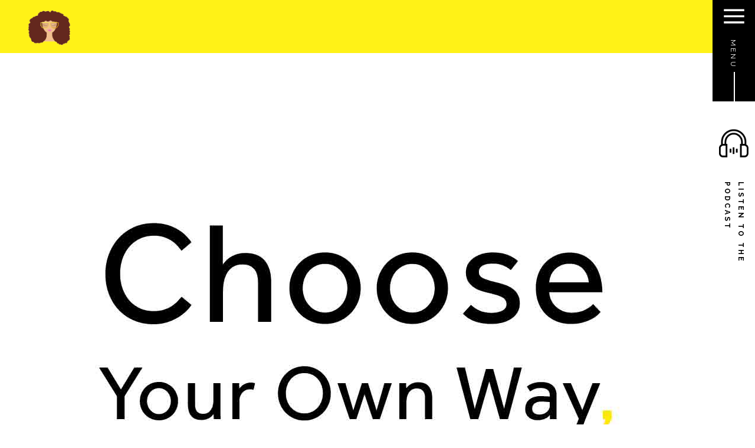

--- FILE ---
content_type: text/html
request_url: https://sincerelytam.com/choose-your-own-way-note-238/
body_size: 17817
content:
<!DOCTYPE html>
<html dir="ltr" lang="en-US"
prefix="og: https://ogp.me/ns#" >
<head>
<meta charset="UTF-8"/>
<link rel="profile" href="https://gmpg.org/xfn/11"/>
<link rel="pingback" href="https://sincerelytam.com/xmlrpc.php">
<meta name="viewport" content="width=device-width,initial-scale=1,user-scalable=yes">
<title>Choose Your Own Way | Note 238</title>
<!-- All in One SEO 4.3.4.1 - aioseo.com -->
<meta name="robots" content="max-image-preview:large" />
<meta name="google-site-verification" content="YWpKy1fswp6gFaAH_Ubl_oO7ud9ATy3bFysQjKdYu7E" />
<meta name="keywords" content="affirmations,motivation,personal development,podcast,positive thinking,self-improvement,entrepreneur,entrepreneurship,,benjamin hardy,inspiration,personality isn\&#039;t permanent,quote" />
<link rel="canonical" href="https://sincerelytam.com/choose-your-own-way-note-238/" />
<meta name="generator" content="All in One SEO (AIOSEO) 4.3.4.1 " />
<meta property="og:locale" content="en_US" />
<meta property="og:site_name" content="Sincerely Tam" />
<meta property="og:type" content="article" />
<meta property="og:title" content="Choose Your Own Way | Note 238" />
<meta property="og:url" content="https://sincerelytam.com/choose-your-own-way-note-238/" />
<meta property="og:image" content="https://sincerelytam.com/wp-content/uploads/tam-note-motivation-choose-your-own-way.jpg" />
<meta property="og:image:secure_url" content="https://sincerelytam.com/wp-content/uploads/tam-note-motivation-choose-your-own-way.jpg" />
<meta property="og:image:width" content="1000" />
<meta property="og:image:height" content="1000" />
<meta property="article:tag" content="affirmations" />
<meta property="article:tag" content="motivation" />
<meta property="article:tag" content="personal development" />
<meta property="article:tag" content="podcast" />
<meta property="article:tag" content="positive thinking" />
<meta property="article:tag" content="self-improvement" />
<meta property="article:tag" content="entrepreneur" />
<meta property="article:tag" content="entrepreneurship" />
<meta property="article:tag" content="" />
<meta property="article:published_time" content="2021-03-24T20:50:21+00:00" />
<meta property="article:modified_time" content="2021-03-24T20:50:21+00:00" />
<meta name="twitter:card" content="summary_large_image" />
<meta name="twitter:site" content="@iamSincerelyTam" />
<meta name="twitter:title" content="Choose Your Own Way | Note 238" />
<meta name="twitter:creator" content="@iamSincerelyTam" />
<meta name="twitter:image" content="https://sincerelytam.com/wp-content/uploads/tam-note-motivation-choose-your-own-way.jpg" />
<script type="application/ld+json" class="aioseo-schema">
{"@context":"https:\/\/schema.org","@graph":[{"@type":"Article","@id":"https:\/\/sincerelytam.com\/choose-your-own-way-note-238\/#article","name":"Choose Your Own Way | Note 238","headline":"Choose Your Own Way | Note 238","author":{"@id":"https:\/\/sincerelytam.com\/author\/sincerelytam\/#author"},"publisher":{"@id":"https:\/\/sincerelytam.com\/#organization"},"image":{"@type":"ImageObject","url":"https:\/\/sincerelytam.com\/wp-content\/uploads\/tam-note-motivation-choose-your-own-way.jpg","width":1000,"height":1000},"datePublished":"2021-03-24T20:50:21-07:00","dateModified":"2021-03-24T20:50:21-07:00","inLanguage":"en-US","mainEntityOfPage":{"@id":"https:\/\/sincerelytam.com\/choose-your-own-way-note-238\/#webpage"},"isPartOf":{"@id":"https:\/\/sincerelytam.com\/choose-your-own-way-note-238\/#webpage"},"articleSection":"Note From Tam, Benjamin Hardy, Entrepreneur, Inspiration, Personal Development, Personality Isn't Permanent, Quote, Self-Improvement"},{"@type":"BreadcrumbList","@id":"https:\/\/sincerelytam.com\/choose-your-own-way-note-238\/#breadcrumblist","itemListElement":[{"@type":"ListItem","@id":"https:\/\/sincerelytam.com\/#listItem","position":1,"item":{"@type":"WebPage","@id":"https:\/\/sincerelytam.com\/","name":"Home","description":"Find clarity, take action, and unleash your potential with personal development and branding for creative entrepreneurs.","url":"https:\/\/sincerelytam.com\/"},"nextItem":"https:\/\/sincerelytam.com\/choose-your-own-way-note-238\/#listItem"},{"@type":"ListItem","@id":"https:\/\/sincerelytam.com\/choose-your-own-way-note-238\/#listItem","position":2,"item":{"@type":"WebPage","@id":"https:\/\/sincerelytam.com\/choose-your-own-way-note-238\/","name":"Choose Your Own Way | Note 238","url":"https:\/\/sincerelytam.com\/choose-your-own-way-note-238\/"},"previousItem":"https:\/\/sincerelytam.com\/#listItem"}]},{"@type":"Organization","@id":"https:\/\/sincerelytam.com\/#organization","name":"Sincerely Tam","url":"https:\/\/sincerelytam.com\/","logo":{"@type":"ImageObject","url":"https:\/\/sincerelytam.com\/wp-content\/uploads\/2019\/12\/sincerely-tam-icon.jpg","@id":"https:\/\/sincerelytam.com\/#organizationLogo","width":600,"height":600,"caption":"Sincerely Tam"},"image":{"@id":"https:\/\/sincerelytam.com\/#organizationLogo"},"sameAs":["https:\/\/twitter.com\/iamSincerelyTam"]},{"@type":"Person","@id":"https:\/\/sincerelytam.com\/author\/sincerelytam\/#author","url":"https:\/\/sincerelytam.com\/author\/sincerelytam\/","name":"Sincerely Tam","image":{"@type":"ImageObject","@id":"https:\/\/sincerelytam.com\/choose-your-own-way-note-238\/#authorImage","url":"https:\/\/secure.gravatar.com\/avatar\/cecb43e9c94c4eb656170178c9be41a0?s=96&d=mm&r=g","width":96,"height":96,"caption":"Sincerely Tam"},"sameAs":["http:\/\/www.Twitter.com\/iamSincerelyTam"]},{"@type":"WebPage","@id":"https:\/\/sincerelytam.com\/choose-your-own-way-note-238\/#webpage","url":"https:\/\/sincerelytam.com\/choose-your-own-way-note-238\/","name":"Choose Your Own Way | Note 238","inLanguage":"en-US","isPartOf":{"@id":"https:\/\/sincerelytam.com\/#website"},"breadcrumb":{"@id":"https:\/\/sincerelytam.com\/choose-your-own-way-note-238\/#breadcrumblist"},"author":{"@id":"https:\/\/sincerelytam.com\/author\/sincerelytam\/#author"},"creator":{"@id":"https:\/\/sincerelytam.com\/author\/sincerelytam\/#author"},"image":{"@type":"ImageObject","url":"https:\/\/sincerelytam.com\/wp-content\/uploads\/tam-note-motivation-choose-your-own-way.jpg","@id":"https:\/\/sincerelytam.com\/#mainImage","width":1000,"height":1000},"primaryImageOfPage":{"@id":"https:\/\/sincerelytam.com\/choose-your-own-way-note-238\/#mainImage"},"datePublished":"2021-03-24T20:50:21-07:00","dateModified":"2021-03-24T20:50:21-07:00"},{"@type":"WebSite","@id":"https:\/\/sincerelytam.com\/#website","url":"https:\/\/sincerelytam.com\/","name":"Sincerely Tam","description":"Personal development and branding for creative entrepreneurs.","inLanguage":"en-US","publisher":{"@id":"https:\/\/sincerelytam.com\/#organization"}}]}
</script>
<!-- All in One SEO -->
<link rel='dns-prefetch' href='//fonts.googleapis.com' />
<link rel='dns-prefetch' href='//c0.wp.com' />
<link rel="alternate" type="application/rss+xml" title="Sincerely Tam &raquo; Feed" href="https://sincerelytam.com/feed/" />
<link rel="alternate" type="application/rss+xml" title="Sincerely Tam &raquo; Comments Feed" href="https://sincerelytam.com/comments/feed/" />
<link rel="alternate" type="application/rss+xml" title="Sincerely Tam &raquo; Choose Your Own Way | Note 238 Comments Feed" href="https://sincerelytam.com/choose-your-own-way-note-238/feed/" />
<!-- This site uses the Google Analytics by MonsterInsights plugin v9.2.4 - Using Analytics tracking - https://www.monsterinsights.com/ -->
<script src="//www.googletagmanager.com/gtag/js?id=G-RXWE39BVY5"  data-cfasync="false" data-wpfc-render="false" type="text/javascript" async></script>
<script data-cfasync="false" data-wpfc-render="false" type="text/javascript">
var mi_version = '9.2.4';
var mi_track_user = true;
var mi_no_track_reason = '';
var MonsterInsightsDefaultLocations = {"page_location":"https:\/\/sincerelytam.com\/choose-your-own-way-note-238\/"};
if ( typeof MonsterInsightsPrivacyGuardFilter === 'function' ) {
var MonsterInsightsLocations = (typeof MonsterInsightsExcludeQuery === 'object') ? MonsterInsightsPrivacyGuardFilter( MonsterInsightsExcludeQuery ) : MonsterInsightsPrivacyGuardFilter( MonsterInsightsDefaultLocations );
} else {
var MonsterInsightsLocations = (typeof MonsterInsightsExcludeQuery === 'object') ? MonsterInsightsExcludeQuery : MonsterInsightsDefaultLocations;
}
var disableStrs = [
'ga-disable-G-RXWE39BVY5',
];
/* Function to detect opted out users */
function __gtagTrackerIsOptedOut() {
for (var index = 0; index < disableStrs.length; index++) {
if (document.cookie.indexOf(disableStrs[index] + '=true') > -1) {
return true;
}
}
return false;
}
/* Disable tracking if the opt-out cookie exists. */
if (__gtagTrackerIsOptedOut()) {
for (var index = 0; index < disableStrs.length; index++) {
window[disableStrs[index]] = true;
}
}
/* Opt-out function */
function __gtagTrackerOptout() {
for (var index = 0; index < disableStrs.length; index++) {
document.cookie = disableStrs[index] + '=true; expires=Thu, 31 Dec 2099 23:59:59 UTC; path=/';
window[disableStrs[index]] = true;
}
}
if ('undefined' === typeof gaOptout) {
function gaOptout() {
__gtagTrackerOptout();
}
}
window.dataLayer = window.dataLayer || [];
window.MonsterInsightsDualTracker = {
helpers: {},
trackers: {},
};
if (mi_track_user) {
function __gtagDataLayer() {
dataLayer.push(arguments);
}
function __gtagTracker(type, name, parameters) {
if (!parameters) {
parameters = {};
}
if (parameters.send_to) {
__gtagDataLayer.apply(null, arguments);
return;
}
if (type === 'event') {
parameters.send_to = monsterinsights_frontend.v4_id;
var hookName = name;
if (typeof parameters['event_category'] !== 'undefined') {
hookName = parameters['event_category'] + ':' + name;
}
if (typeof MonsterInsightsDualTracker.trackers[hookName] !== 'undefined') {
MonsterInsightsDualTracker.trackers[hookName](parameters);
} else {
__gtagDataLayer('event', name, parameters);
}
} else {
__gtagDataLayer.apply(null, arguments);
}
}
__gtagTracker('js', new Date());
__gtagTracker('set', {
'developer_id.dZGIzZG': true,
});
if ( MonsterInsightsLocations.page_location ) {
__gtagTracker('set', MonsterInsightsLocations);
}
__gtagTracker('config', 'G-RXWE39BVY5', {"forceSSL":"true"} );
window.gtag = __gtagTracker;										(function () {
/* https://developers.google.com/analytics/devguides/collection/analyticsjs/ */
/* ga and __gaTracker compatibility shim. */
var noopfn = function () {
return null;
};
var newtracker = function () {
return new Tracker();
};
var Tracker = function () {
return null;
};
var p = Tracker.prototype;
p.get = noopfn;
p.set = noopfn;
p.send = function () {
var args = Array.prototype.slice.call(arguments);
args.unshift('send');
__gaTracker.apply(null, args);
};
var __gaTracker = function () {
var len = arguments.length;
if (len === 0) {
return;
}
var f = arguments[len - 1];
if (typeof f !== 'object' || f === null || typeof f.hitCallback !== 'function') {
if ('send' === arguments[0]) {
var hitConverted, hitObject = false, action;
if ('event' === arguments[1]) {
if ('undefined' !== typeof arguments[3]) {
hitObject = {
'eventAction': arguments[3],
'eventCategory': arguments[2],
'eventLabel': arguments[4],
'value': arguments[5] ? arguments[5] : 1,
}
}
}
if ('pageview' === arguments[1]) {
if ('undefined' !== typeof arguments[2]) {
hitObject = {
'eventAction': 'page_view',
'page_path': arguments[2],
}
}
}
if (typeof arguments[2] === 'object') {
hitObject = arguments[2];
}
if (typeof arguments[5] === 'object') {
Object.assign(hitObject, arguments[5]);
}
if ('undefined' !== typeof arguments[1].hitType) {
hitObject = arguments[1];
if ('pageview' === hitObject.hitType) {
hitObject.eventAction = 'page_view';
}
}
if (hitObject) {
action = 'timing' === arguments[1].hitType ? 'timing_complete' : hitObject.eventAction;
hitConverted = mapArgs(hitObject);
__gtagTracker('event', action, hitConverted);
}
}
return;
}
function mapArgs(args) {
var arg, hit = {};
var gaMap = {
'eventCategory': 'event_category',
'eventAction': 'event_action',
'eventLabel': 'event_label',
'eventValue': 'event_value',
'nonInteraction': 'non_interaction',
'timingCategory': 'event_category',
'timingVar': 'name',
'timingValue': 'value',
'timingLabel': 'event_label',
'page': 'page_path',
'location': 'page_location',
'title': 'page_title',
'referrer' : 'page_referrer',
};
for (arg in args) {
if (!(!args.hasOwnProperty(arg) || !gaMap.hasOwnProperty(arg))) {
hit[gaMap[arg]] = args[arg];
} else {
hit[arg] = args[arg];
}
}
return hit;
}
try {
f.hitCallback();
} catch (ex) {
}
};
__gaTracker.create = newtracker;
__gaTracker.getByName = newtracker;
__gaTracker.getAll = function () {
return [];
};
__gaTracker.remove = noopfn;
__gaTracker.loaded = true;
window['__gaTracker'] = __gaTracker;
})();
} else {
console.log("");
(function () {
function __gtagTracker() {
return null;
}
window['__gtagTracker'] = __gtagTracker;
window['gtag'] = __gtagTracker;
})();
}
</script>
<!-- / Google Analytics by MonsterInsights -->
<script type="text/javascript">
window._wpemojiSettings = {"baseUrl":"https:\/\/s.w.org\/images\/core\/emoji\/14.0.0\/72x72\/","ext":".png","svgUrl":"https:\/\/s.w.org\/images\/core\/emoji\/14.0.0\/svg\/","svgExt":".svg","source":{"concatemoji":"https:\/\/sincerelytam.com\/wp-includes\/js\/wp-emoji-release.min.js?ver=6.3.5"}};
/*! This file is auto-generated */
!function(i,n){var o,s,e;function c(e){try{var t={supportTests:e,timestamp:(new Date).valueOf()};sessionStorage.setItem(o,JSON.stringify(t))}catch(e){}}function p(e,t,n){e.clearRect(0,0,e.canvas.width,e.canvas.height),e.fillText(t,0,0);var t=new Uint32Array(e.getImageData(0,0,e.canvas.width,e.canvas.height).data),r=(e.clearRect(0,0,e.canvas.width,e.canvas.height),e.fillText(n,0,0),new Uint32Array(e.getImageData(0,0,e.canvas.width,e.canvas.height).data));return t.every(function(e,t){return e===r[t]})}function u(e,t,n){switch(t){case"flag":return n(e,"\ud83c\udff3\ufe0f\u200d\u26a7\ufe0f","\ud83c\udff3\ufe0f\u200b\u26a7\ufe0f")?!1:!n(e,"\ud83c\uddfa\ud83c\uddf3","\ud83c\uddfa\u200b\ud83c\uddf3")&&!n(e,"\ud83c\udff4\udb40\udc67\udb40\udc62\udb40\udc65\udb40\udc6e\udb40\udc67\udb40\udc7f","\ud83c\udff4\u200b\udb40\udc67\u200b\udb40\udc62\u200b\udb40\udc65\u200b\udb40\udc6e\u200b\udb40\udc67\u200b\udb40\udc7f");case"emoji":return!n(e,"\ud83e\udef1\ud83c\udffb\u200d\ud83e\udef2\ud83c\udfff","\ud83e\udef1\ud83c\udffb\u200b\ud83e\udef2\ud83c\udfff")}return!1}function f(e,t,n){var r="undefined"!=typeof WorkerGlobalScope&&self instanceof WorkerGlobalScope?new OffscreenCanvas(300,150):i.createElement("canvas"),a=r.getContext("2d",{willReadFrequently:!0}),o=(a.textBaseline="top",a.font="600 32px Arial",{});return e.forEach(function(e){o[e]=t(a,e,n)}),o}function t(e){var t=i.createElement("script");t.src=e,t.defer=!0,i.head.appendChild(t)}"undefined"!=typeof Promise&&(o="wpEmojiSettingsSupports",s=["flag","emoji"],n.supports={everything:!0,everythingExceptFlag:!0},e=new Promise(function(e){i.addEventListener("DOMContentLoaded",e,{once:!0})}),new Promise(function(t){var n=function(){try{var e=JSON.parse(sessionStorage.getItem(o));if("object"==typeof e&&"number"==typeof e.timestamp&&(new Date).valueOf()<e.timestamp+604800&&"object"==typeof e.supportTests)return e.supportTests}catch(e){}return null}();if(!n){if("undefined"!=typeof Worker&&"undefined"!=typeof OffscreenCanvas&&"undefined"!=typeof URL&&URL.createObjectURL&&"undefined"!=typeof Blob)try{var e="postMessage("+f.toString()+"("+[JSON.stringify(s),u.toString(),p.toString()].join(",")+"));",r=new Blob([e],{type:"text/javascript"}),a=new Worker(URL.createObjectURL(r),{name:"wpTestEmojiSupports"});return void(a.onmessage=function(e){c(n=e.data),a.terminate(),t(n)})}catch(e){}c(n=f(s,u,p))}t(n)}).then(function(e){for(var t in e)n.supports[t]=e[t],n.supports.everything=n.supports.everything&&n.supports[t],"flag"!==t&&(n.supports.everythingExceptFlag=n.supports.everythingExceptFlag&&n.supports[t]);n.supports.everythingExceptFlag=n.supports.everythingExceptFlag&&!n.supports.flag,n.DOMReady=!1,n.readyCallback=function(){n.DOMReady=!0}}).then(function(){return e}).then(function(){var e;n.supports.everything||(n.readyCallback(),(e=n.source||{}).concatemoji?t(e.concatemoji):e.wpemoji&&e.twemoji&&(t(e.twemoji),t(e.wpemoji)))}))}((window,document),window._wpemojiSettings);
</script>
<style type="text/css">
img.wp-smiley,
img.emoji {
display: inline !important;
border: none !important;
box-shadow: none !important;
height: 1em !important;
width: 1em !important;
margin: 0 0.07em !important;
vertical-align: -0.1em !important;
background: none !important;
padding: 0 !important;
}
</style>
<link rel='stylesheet' id='wp-block-library-css' href='https://c0.wp.com/c/6.3.5/wp-includes/css/dist/block-library/style.min.css' type='text/css' media='all' />
<style id='wp-block-library-inline-css' type='text/css'>
.has-text-align-justify{text-align:justify;}
</style>
<style id='classic-theme-styles-inline-css' type='text/css'>
/*! This file is auto-generated */
.wp-block-button__link{color:#fff;background-color:#32373c;border-radius:9999px;box-shadow:none;text-decoration:none;padding:calc(.667em + 2px) calc(1.333em + 2px);font-size:1.125em}.wp-block-file__button{background:#32373c;color:#fff;text-decoration:none}
</style>
<style id='global-styles-inline-css' type='text/css'>
body{--wp--preset--color--black: #000000;--wp--preset--color--cyan-bluish-gray: #abb8c3;--wp--preset--color--white: #ffffff;--wp--preset--color--pale-pink: #f78da7;--wp--preset--color--vivid-red: #cf2e2e;--wp--preset--color--luminous-vivid-orange: #ff6900;--wp--preset--color--luminous-vivid-amber: #fcb900;--wp--preset--color--light-green-cyan: #7bdcb5;--wp--preset--color--vivid-green-cyan: #00d084;--wp--preset--color--pale-cyan-blue: #8ed1fc;--wp--preset--color--vivid-cyan-blue: #0693e3;--wp--preset--color--vivid-purple: #9b51e0;--wp--preset--gradient--vivid-cyan-blue-to-vivid-purple: linear-gradient(135deg,rgba(6,147,227,1) 0%,rgb(155,81,224) 100%);--wp--preset--gradient--light-green-cyan-to-vivid-green-cyan: linear-gradient(135deg,rgb(122,220,180) 0%,rgb(0,208,130) 100%);--wp--preset--gradient--luminous-vivid-amber-to-luminous-vivid-orange: linear-gradient(135deg,rgba(252,185,0,1) 0%,rgba(255,105,0,1) 100%);--wp--preset--gradient--luminous-vivid-orange-to-vivid-red: linear-gradient(135deg,rgba(255,105,0,1) 0%,rgb(207,46,46) 100%);--wp--preset--gradient--very-light-gray-to-cyan-bluish-gray: linear-gradient(135deg,rgb(238,238,238) 0%,rgb(169,184,195) 100%);--wp--preset--gradient--cool-to-warm-spectrum: linear-gradient(135deg,rgb(74,234,220) 0%,rgb(151,120,209) 20%,rgb(207,42,186) 40%,rgb(238,44,130) 60%,rgb(251,105,98) 80%,rgb(254,248,76) 100%);--wp--preset--gradient--blush-light-purple: linear-gradient(135deg,rgb(255,206,236) 0%,rgb(152,150,240) 100%);--wp--preset--gradient--blush-bordeaux: linear-gradient(135deg,rgb(254,205,165) 0%,rgb(254,45,45) 50%,rgb(107,0,62) 100%);--wp--preset--gradient--luminous-dusk: linear-gradient(135deg,rgb(255,203,112) 0%,rgb(199,81,192) 50%,rgb(65,88,208) 100%);--wp--preset--gradient--pale-ocean: linear-gradient(135deg,rgb(255,245,203) 0%,rgb(182,227,212) 50%,rgb(51,167,181) 100%);--wp--preset--gradient--electric-grass: linear-gradient(135deg,rgb(202,248,128) 0%,rgb(113,206,126) 100%);--wp--preset--gradient--midnight: linear-gradient(135deg,rgb(2,3,129) 0%,rgb(40,116,252) 100%);--wp--preset--font-size--small: 13px;--wp--preset--font-size--medium: 20px;--wp--preset--font-size--large: 36px;--wp--preset--font-size--x-large: 42px;--wp--preset--spacing--20: 0.44rem;--wp--preset--spacing--30: 0.67rem;--wp--preset--spacing--40: 1rem;--wp--preset--spacing--50: 1.5rem;--wp--preset--spacing--60: 2.25rem;--wp--preset--spacing--70: 3.38rem;--wp--preset--spacing--80: 5.06rem;--wp--preset--shadow--natural: 6px 6px 9px rgba(0, 0, 0, 0.2);--wp--preset--shadow--deep: 12px 12px 50px rgba(0, 0, 0, 0.4);--wp--preset--shadow--sharp: 6px 6px 0px rgba(0, 0, 0, 0.2);--wp--preset--shadow--outlined: 6px 6px 0px -3px rgba(255, 255, 255, 1), 6px 6px rgba(0, 0, 0, 1);--wp--preset--shadow--crisp: 6px 6px 0px rgba(0, 0, 0, 1);}:where(.is-layout-flex){gap: 0.5em;}:where(.is-layout-grid){gap: 0.5em;}body .is-layout-flow > .alignleft{float: left;margin-inline-start: 0;margin-inline-end: 2em;}body .is-layout-flow > .alignright{float: right;margin-inline-start: 2em;margin-inline-end: 0;}body .is-layout-flow > .aligncenter{margin-left: auto !important;margin-right: auto !important;}body .is-layout-constrained > .alignleft{float: left;margin-inline-start: 0;margin-inline-end: 2em;}body .is-layout-constrained > .alignright{float: right;margin-inline-start: 2em;margin-inline-end: 0;}body .is-layout-constrained > .aligncenter{margin-left: auto !important;margin-right: auto !important;}body .is-layout-constrained > :where(:not(.alignleft):not(.alignright):not(.alignfull)){max-width: var(--wp--style--global--content-size);margin-left: auto !important;margin-right: auto !important;}body .is-layout-constrained > .alignwide{max-width: var(--wp--style--global--wide-size);}body .is-layout-flex{display: flex;}body .is-layout-flex{flex-wrap: wrap;align-items: center;}body .is-layout-flex > *{margin: 0;}body .is-layout-grid{display: grid;}body .is-layout-grid > *{margin: 0;}:where(.wp-block-columns.is-layout-flex){gap: 2em;}:where(.wp-block-columns.is-layout-grid){gap: 2em;}:where(.wp-block-post-template.is-layout-flex){gap: 1.25em;}:where(.wp-block-post-template.is-layout-grid){gap: 1.25em;}.has-black-color{color: var(--wp--preset--color--black) !important;}.has-cyan-bluish-gray-color{color: var(--wp--preset--color--cyan-bluish-gray) !important;}.has-white-color{color: var(--wp--preset--color--white) !important;}.has-pale-pink-color{color: var(--wp--preset--color--pale-pink) !important;}.has-vivid-red-color{color: var(--wp--preset--color--vivid-red) !important;}.has-luminous-vivid-orange-color{color: var(--wp--preset--color--luminous-vivid-orange) !important;}.has-luminous-vivid-amber-color{color: var(--wp--preset--color--luminous-vivid-amber) !important;}.has-light-green-cyan-color{color: var(--wp--preset--color--light-green-cyan) !important;}.has-vivid-green-cyan-color{color: var(--wp--preset--color--vivid-green-cyan) !important;}.has-pale-cyan-blue-color{color: var(--wp--preset--color--pale-cyan-blue) !important;}.has-vivid-cyan-blue-color{color: var(--wp--preset--color--vivid-cyan-blue) !important;}.has-vivid-purple-color{color: var(--wp--preset--color--vivid-purple) !important;}.has-black-background-color{background-color: var(--wp--preset--color--black) !important;}.has-cyan-bluish-gray-background-color{background-color: var(--wp--preset--color--cyan-bluish-gray) !important;}.has-white-background-color{background-color: var(--wp--preset--color--white) !important;}.has-pale-pink-background-color{background-color: var(--wp--preset--color--pale-pink) !important;}.has-vivid-red-background-color{background-color: var(--wp--preset--color--vivid-red) !important;}.has-luminous-vivid-orange-background-color{background-color: var(--wp--preset--color--luminous-vivid-orange) !important;}.has-luminous-vivid-amber-background-color{background-color: var(--wp--preset--color--luminous-vivid-amber) !important;}.has-light-green-cyan-background-color{background-color: var(--wp--preset--color--light-green-cyan) !important;}.has-vivid-green-cyan-background-color{background-color: var(--wp--preset--color--vivid-green-cyan) !important;}.has-pale-cyan-blue-background-color{background-color: var(--wp--preset--color--pale-cyan-blue) !important;}.has-vivid-cyan-blue-background-color{background-color: var(--wp--preset--color--vivid-cyan-blue) !important;}.has-vivid-purple-background-color{background-color: var(--wp--preset--color--vivid-purple) !important;}.has-black-border-color{border-color: var(--wp--preset--color--black) !important;}.has-cyan-bluish-gray-border-color{border-color: var(--wp--preset--color--cyan-bluish-gray) !important;}.has-white-border-color{border-color: var(--wp--preset--color--white) !important;}.has-pale-pink-border-color{border-color: var(--wp--preset--color--pale-pink) !important;}.has-vivid-red-border-color{border-color: var(--wp--preset--color--vivid-red) !important;}.has-luminous-vivid-orange-border-color{border-color: var(--wp--preset--color--luminous-vivid-orange) !important;}.has-luminous-vivid-amber-border-color{border-color: var(--wp--preset--color--luminous-vivid-amber) !important;}.has-light-green-cyan-border-color{border-color: var(--wp--preset--color--light-green-cyan) !important;}.has-vivid-green-cyan-border-color{border-color: var(--wp--preset--color--vivid-green-cyan) !important;}.has-pale-cyan-blue-border-color{border-color: var(--wp--preset--color--pale-cyan-blue) !important;}.has-vivid-cyan-blue-border-color{border-color: var(--wp--preset--color--vivid-cyan-blue) !important;}.has-vivid-purple-border-color{border-color: var(--wp--preset--color--vivid-purple) !important;}.has-vivid-cyan-blue-to-vivid-purple-gradient-background{background: var(--wp--preset--gradient--vivid-cyan-blue-to-vivid-purple) !important;}.has-light-green-cyan-to-vivid-green-cyan-gradient-background{background: var(--wp--preset--gradient--light-green-cyan-to-vivid-green-cyan) !important;}.has-luminous-vivid-amber-to-luminous-vivid-orange-gradient-background{background: var(--wp--preset--gradient--luminous-vivid-amber-to-luminous-vivid-orange) !important;}.has-luminous-vivid-orange-to-vivid-red-gradient-background{background: var(--wp--preset--gradient--luminous-vivid-orange-to-vivid-red) !important;}.has-very-light-gray-to-cyan-bluish-gray-gradient-background{background: var(--wp--preset--gradient--very-light-gray-to-cyan-bluish-gray) !important;}.has-cool-to-warm-spectrum-gradient-background{background: var(--wp--preset--gradient--cool-to-warm-spectrum) !important;}.has-blush-light-purple-gradient-background{background: var(--wp--preset--gradient--blush-light-purple) !important;}.has-blush-bordeaux-gradient-background{background: var(--wp--preset--gradient--blush-bordeaux) !important;}.has-luminous-dusk-gradient-background{background: var(--wp--preset--gradient--luminous-dusk) !important;}.has-pale-ocean-gradient-background{background: var(--wp--preset--gradient--pale-ocean) !important;}.has-electric-grass-gradient-background{background: var(--wp--preset--gradient--electric-grass) !important;}.has-midnight-gradient-background{background: var(--wp--preset--gradient--midnight) !important;}.has-small-font-size{font-size: var(--wp--preset--font-size--small) !important;}.has-medium-font-size{font-size: var(--wp--preset--font-size--medium) !important;}.has-large-font-size{font-size: var(--wp--preset--font-size--large) !important;}.has-x-large-font-size{font-size: var(--wp--preset--font-size--x-large) !important;}
.wp-block-navigation a:where(:not(.wp-element-button)){color: inherit;}
:where(.wp-block-post-template.is-layout-flex){gap: 1.25em;}:where(.wp-block-post-template.is-layout-grid){gap: 1.25em;}
:where(.wp-block-columns.is-layout-flex){gap: 2em;}:where(.wp-block-columns.is-layout-grid){gap: 2em;}
.wp-block-pullquote{font-size: 1.5em;line-height: 1.6;}
</style>
<!-- <link rel='stylesheet' id='contact-form-7-css' href='https://sincerelytam.com/wp-content/plugins/contact-form-7/includes/css/styles.css?ver=5.3.2' type='text/css' media='all' /> -->
<!-- <link rel='stylesheet' id='rs-plugin-settings-css' href='https://sincerelytam.com/wp-content/plugins/revslider/public/assets/css/settings.css?ver=5.4.8' type='text/css' media='all' /> -->
<link rel="stylesheet" type="text/css" href="//sincerelytam.com/wp-content/cache/wpfc-minified/g0jhoaij/6lprj.css" media="all"/>
<style id='rs-plugin-settings-inline-css' type='text/css'>
#rs-demo-id {}
</style>
<!-- <link rel='stylesheet' id='haar-edge-modules-css' href='https://sincerelytam.com/wp-content/themes/haar/assets/css/modules.min.css?ver=6.3.5' type='text/css' media='all' /> -->
<link rel="stylesheet" type="text/css" href="//sincerelytam.com/wp-content/cache/wpfc-minified/2z42lpbn/6lprj.css" media="all"/>
<style id='haar-edge-modules-inline-css' type='text/css'>
/* generated in /home/u824560432/domains/sincerelytam.com/public_html/wp-content/themes/haar/framework/admin/options/general/map.php haar_edge_page_general_style function */
.postid-7420.edgtf-boxed .edgtf-wrapper { background-attachment: fixed;}
</style>
<!-- <link rel='stylesheet' id='haar-edge-default-style-css' href='https://sincerelytam.com/wp-content/themes/haar/style.css?ver=6.3.5' type='text/css' media='all' /> -->
<!-- <link rel='stylesheet' id='edgtf-font_awesome-css' href='https://sincerelytam.com/wp-content/themes/haar/assets/css/font-awesome/css/font-awesome.min.css?ver=6.3.5' type='text/css' media='all' /> -->
<!-- <link rel='stylesheet' id='edgtf-font_elegant-css' href='https://sincerelytam.com/wp-content/themes/haar/assets/css/elegant-icons/style.min.css?ver=6.3.5' type='text/css' media='all' /> -->
<!-- <link rel='stylesheet' id='edgtf-ion_icons-css' href='https://sincerelytam.com/wp-content/themes/haar/assets/css/ion-icons/css/ionicons.min.css?ver=6.3.5' type='text/css' media='all' /> -->
<!-- <link rel='stylesheet' id='edgtf-linea_icons-css' href='https://sincerelytam.com/wp-content/themes/haar/assets/css/linea-icons/style.css?ver=6.3.5' type='text/css' media='all' /> -->
<!-- <link rel='stylesheet' id='edgtf-linear_icons-css' href='https://sincerelytam.com/wp-content/themes/haar/assets/css/linear-icons/style.css?ver=6.3.5' type='text/css' media='all' /> -->
<!-- <link rel='stylesheet' id='edgtf-simple_line_icons-css' href='https://sincerelytam.com/wp-content/themes/haar/assets/css/simple-line-icons/simple-line-icons.css?ver=6.3.5' type='text/css' media='all' /> -->
<!-- <link rel='stylesheet' id='edgtf-dripicons-css' href='https://sincerelytam.com/wp-content/themes/haar/assets/css/dripicons/dripicons.css?ver=6.3.5' type='text/css' media='all' /> -->
<link rel="stylesheet" type="text/css" href="//sincerelytam.com/wp-content/cache/wpfc-minified/d2omzjp1/6lprj.css" media="all"/>
<link rel='stylesheet' id='mediaelement-css' href='https://c0.wp.com/c/6.3.5/wp-includes/js/mediaelement/mediaelementplayer-legacy.min.css' type='text/css' media='all' />
<link rel='stylesheet' id='wp-mediaelement-css' href='https://c0.wp.com/c/6.3.5/wp-includes/js/mediaelement/wp-mediaelement.min.css' type='text/css' media='all' />
<!-- <link rel='stylesheet' id='haar-edge-style-dynamic-css' href='https://sincerelytam.com/wp-content/themes/haar/assets/css/style_dynamic.css?ver=1727186047' type='text/css' media='all' /> -->
<!-- <link rel='stylesheet' id='haar-edge-modules-responsive-css' href='https://sincerelytam.com/wp-content/themes/haar/assets/css/modules-responsive.min.css?ver=6.3.5' type='text/css' media='all' /> -->
<!-- <link rel='stylesheet' id='haar-edge-style-dynamic-responsive-css' href='https://sincerelytam.com/wp-content/themes/haar/assets/css/style_dynamic_responsive.css?ver=1727186047' type='text/css' media='all' /> -->
<link rel="stylesheet" type="text/css" href="//sincerelytam.com/wp-content/cache/wpfc-minified/jzxim3rg/6lprj.css" media="all"/>
<link rel='stylesheet' id='haar-edge-google-fonts-css' href='https://fonts.googleapis.com/css?family=Poppins%3A100%2C100i%2C200%2C200i%2C300%2C300i%2C400%2C400i%2C500%2C500i%2C600%2C600i%2C700%2C700i%2C800%2C800i%2C900%2C900i%7CRaleway%3A100%2C100i%2C200%2C200i%2C300%2C300i%2C400%2C400i%2C500%2C500i%2C600%2C600i%2C700%2C700i%2C800%2C800i%2C900%2C900i%7CMuli%3A100%2C100i%2C200%2C200i%2C300%2C300i%2C400%2C400i%2C500%2C500i%2C600%2C600i%2C700%2C700i%2C800%2C800i%2C900%2C900i&#038;subset=latin-ext&#038;ver=1.0.0' type='text/css' media='all' />
<!-- <link rel='stylesheet' id='js_composer_front-css' href='https://sincerelytam.com/wp-content/plugins/js_composer/assets/css/js_composer.min.css?ver=5.5.2' type='text/css' media='all' /> -->
<link rel="stylesheet" type="text/css" href="//sincerelytam.com/wp-content/cache/wpfc-minified/10l58ybr/6lprj.css" media="all"/>
<link rel='stylesheet' id='jetpack_css-css' href='https://c0.wp.com/p/jetpack/9.4.4/css/jetpack.css' type='text/css' media='all' />
<script src='//sincerelytam.com/wp-content/cache/wpfc-minified/8yd1oufr/6lprj.js' type="text/javascript"></script>
<!-- <script type='text/javascript' defer='defer' src='https://sincerelytam.com/wp-content/plugins/google-analytics-for-wordpress/assets/js/frontend-gtag.min.js?ver=9.2.4' id='monsterinsights-frontend-script-js' async data-wp-strategy='async'></script> -->
<script data-cfasync="false" data-wpfc-render="false" type="text/javascript" id='monsterinsights-frontend-script-js-extra'>/* <![CDATA[ */
var monsterinsights_frontend = {"js_events_tracking":"true","download_extensions":"doc,pdf,ppt,zip,xls,docx,pptx,xlsx","inbound_paths":"[]","home_url":"https:\/\/sincerelytam.com","hash_tracking":"false","v4_id":"G-RXWE39BVY5"};/* ]]> */
</script>
<script type='text/javascript' src='https://c0.wp.com/c/6.3.5/wp-includes/js/jquery/jquery.min.js' id='jquery-core-js'></script>
<script type='text/javascript' defer='defer' src='https://c0.wp.com/c/6.3.5/wp-includes/js/jquery/jquery-migrate.min.js' id='jquery-migrate-js'></script>
<script src='//sincerelytam.com/wp-content/cache/wpfc-minified/1bo68w46/6lprj.js' type="text/javascript"></script>
<!-- <script type='text/javascript' defer='defer' src='https://sincerelytam.com/wp-content/plugins/revslider/public/assets/js/jquery.themepunch.tools.min.js?ver=5.4.8' id='tp-tools-js'></script> -->
<!-- <script type='text/javascript' defer='defer' src='https://sincerelytam.com/wp-content/plugins/revslider/public/assets/js/jquery.themepunch.revolution.min.js?ver=5.4.8' id='revmin-js'></script> -->
<link rel="https://api.w.org/" href="https://sincerelytam.com/wp-json/" /><link rel="alternate" type="application/json" href="https://sincerelytam.com/wp-json/wp/v2/posts/7420" /><link rel="EditURI" type="application/rsd+xml" title="RSD" href="https://sincerelytam.com/xmlrpc.php?rsd" />
<meta name="generator" content="WordPress 6.3.5" />
<link rel='shortlink' href='https://sincerelytam.com/?p=7420' />
<link rel="alternate" type="application/json+oembed" href="https://sincerelytam.com/wp-json/oembed/1.0/embed?url=https%3A%2F%2Fsincerelytam.com%2Fchoose-your-own-way-note-238%2F" />
<link rel="alternate" type="text/xml+oembed" href="https://sincerelytam.com/wp-json/oembed/1.0/embed?url=https%3A%2F%2Fsincerelytam.com%2Fchoose-your-own-way-note-238%2F&#038;format=xml" />
<script>
document.documentElement.className = document.documentElement.className.replace( 'no-js', 'js' );
</script>
<style>
.no-js img.lazyload { display: none; }
figure.wp-block-image img.lazyloading { min-width: 150px; }
.lazyload, .lazyloading { opacity: 0; }
.lazyloaded {
opacity: 1;
transition: opacity 400ms;
transition-delay: 0ms;
}
</style>
<style type='text/css'>img#wpstats{display:none}</style><meta name="generator" content="Powered by WPBakery Page Builder - drag and drop page builder for WordPress."/>
<!--[if lte IE 9]><link rel="stylesheet" type="text/css" href="https://sincerelytam.com/wp-content/plugins/js_composer/assets/css/vc_lte_ie9.min.css" media="screen"><![endif]--><meta name="generator" content="Powered by Slider Revolution 5.4.8 - responsive, Mobile-Friendly Slider Plugin for WordPress with comfortable drag and drop interface." />
<link rel="icon" href="https://sincerelytam.com/wp-content/uploads/2019/12/cropped-sincerely-tam-icon-32x32.jpg" sizes="32x32" />
<link rel="icon" href="https://sincerelytam.com/wp-content/uploads/2019/12/cropped-sincerely-tam-icon-192x192.jpg" sizes="192x192" />
<link rel="apple-touch-icon" href="https://sincerelytam.com/wp-content/uploads/2019/12/cropped-sincerely-tam-icon-180x180.jpg" />
<meta name="msapplication-TileImage" content="https://sincerelytam.com/wp-content/uploads/2019/12/cropped-sincerely-tam-icon-270x270.jpg" />
<script type="text/javascript">function setREVStartSize(e){									
try{ e.c=jQuery(e.c);var i=jQuery(window).width(),t=9999,r=0,n=0,l=0,f=0,s=0,h=0;
if(e.responsiveLevels&&(jQuery.each(e.responsiveLevels,function(e,f){f>i&&(t=r=f,l=e),i>f&&f>r&&(r=f,n=e)}),t>r&&(l=n)),f=e.gridheight[l]||e.gridheight[0]||e.gridheight,s=e.gridwidth[l]||e.gridwidth[0]||e.gridwidth,h=i/s,h=h>1?1:h,f=Math.round(h*f),"fullscreen"==e.sliderLayout){var u=(e.c.width(),jQuery(window).height());if(void 0!=e.fullScreenOffsetContainer){var c=e.fullScreenOffsetContainer.split(",");if (c) jQuery.each(c,function(e,i){u=jQuery(i).length>0?u-jQuery(i).outerHeight(!0):u}),e.fullScreenOffset.split("%").length>1&&void 0!=e.fullScreenOffset&&e.fullScreenOffset.length>0?u-=jQuery(window).height()*parseInt(e.fullScreenOffset,0)/100:void 0!=e.fullScreenOffset&&e.fullScreenOffset.length>0&&(u-=parseInt(e.fullScreenOffset,0))}f=u}else void 0!=e.minHeight&&f<e.minHeight&&(f=e.minHeight);e.c.closest(".rev_slider_wrapper").css({height:f})					
}catch(d){console.log("Failure at Presize of Slider:"+d)}						
};</script>
<style type="text/css" id="wp-custom-css">
.vc_images_carousel{
margin-left: auto;
margin-right: auto;
}
.vc_images_carousel{
max-width: 150% !important;
}
p>span {
background-image: url(https://www.sincerelytam.com/wp-content/uploads/2018/02/blank-white-box-long.jpg);
background-position: bottom;
background-repeat: no-repeat;
}
.a {
background-image: url(https://www.sincerelytam.com/wp-content/uploads/2018/02/blank-white-box-long.jpg);
background-position: bottom;
background-size:100% 50%
background-repeat: no-repeat;  
}
.b {
background-size:100% 75%
}
.white2 {
background-image: url(https://www.sincerelytam.com/wp-content/uploads/2018/02/blank-white-box-long.jpg);
background-position: bottom;
background-size:100% 40%;
background-repeat: no-repeat;
}
.yellow {
background-image: url(https://www.sincerelytam.com/wp-content/uploads/2018/02/blank-yellow-box-long.jpg);
background-position: bottom;
background-size:100% 40%;
background-repeat: no-repeat;
}
#edgtf-back-to-top > span {
background-color: #000000 !important;
border: 1px solid #000000 !important;
}
.edgtf-main-menu > ul span:after {
border-bottom: none; 
visibility: hidden !important;
}
.edgtf-post-read-more-button {display: none !important;} 
.rev_slider video {pointer-events: none}
.rev_slider video::-webkit-media-controls {display: none !important}
.tp-video-play-button {display: none !important}
.edgtf-ps-info-holder {
display: none !important;
}
.edgtf-pl-filter-holder ul li.edgtf-pl-current span, .edgtf-pl-filter-holder ul li:hover span, .edgtf-pl-standard-pagination ul li.edgtf-pl-pag-active a {
color: #ffffff;
}
.edgtf-pl-filter-holder ul li span {
font-family: Poppins,sans-serif;
font-weight: 700;
text-transform: none;
vertical-align: middle;
color: #000000;
text-align: center;
font-size: 27px;
line-height: 50px;
letter-spacing: .10em;
white-space: nowrap; 
}
.vc_video-bg.vc_hidden-xs {
display: block !important;
}
</style>
<style type="text/css" data-type="vc_shortcodes-custom-css">.vc_custom_1590162930272{margin-top: 25px !important;margin-bottom: 25px !important;border-top-width: 25px !important;border-bottom-width: 25px !important;padding-top: 25px !important;padding-bottom: 25px !important;background-color: #ffffff !important;}.vc_custom_1590162767728{margin-top: -20px !important;margin-bottom: -20px !important;border-top-width: -20px !important;border-bottom-width: -20px !important;padding-top: -20px !important;padding-bottom: -20px !important;}</style><noscript><style type="text/css"> .wpb_animate_when_almost_visible { opacity: 1; }</style></noscript>	<meta name="google-site-verification" content="r4Z0J2g9fTDC6RrahgSaQdAFxkYR9qRmdz_-R-KFfBE" />
</head>
<body data-rsssl=1 class="post-template-default single single-post postid-7420 single-format-standard edgtf-core-1.0.1 haar-ver-1.1 edgtf-grid-1300 edgtf-empty-google-api edgtf-sticky-header-on-scroll-down-up edgtf-dropdown-animate-height edgtf-header-minimal edgtf-menu-area-shadow-disable edgtf-menu-area-in-grid-shadow-disable edgtf-menu-area-border-disable edgtf-menu-area-in-grid-border-disable edgtf-logo-area-border-disable edgtf-header-vertical-shadow-disable edgtf-header-vertical-border-disable edgtf-default-mobile-header edgtf-sticky-up-mobile-header edgtf-top-bar-in-grid-padding wpb-js-composer js-comp-ver-5.5.2 vc_responsive edgtf-fade-push-text-right" itemscope itemtype="http://schema.org/WebPage">
<div class="edgtf-wrapper">
<div class="side-menu">
<div class="side-menu__menu">
<svg xmlns="http://www.w3.org/2000/svg" viewBox="0 0 512 512" class="side-menu__icon">
<path d="M96 241h320v32H96zM96 145h320v32H96zM96 337h320v32H96z"></path>
</svg>
</div>
<div class="side-menu__heading">Menu</div>
<div class="podcast">
<div class="podcast__icon">
<a href="/podcast" class="podcast__heading">listen to the podcast<br></a>
</div>
</div>
</div>
<div class="mask" role="dialog" data-behaviour="modal" data-target="master-squad" data-element="master-squad"></div>
<div class="modal" role="alert">
<h1>Mastermind Wait List!</h1>
<p>Membership spots are limited.<br />
Add your email today and become<br /> the first new squad member.</p>
<form action="https://SincerelyHER.us11.list-manage.com/subscribe/post-json?u=8c1860cdb5a6f5a8249120777&amp;id=584d40177d&c=?" method="post" name="mc-embedded-subscribe-form" class="validate" target="_blank" novalidate data-modal-target="master-squad-thankyou">
<div class="edgtf-grid-row edgtf-grid-small-gutter flex flex-center" style="padding: 20px">
<div class="edgtf-grid-col-4">
<span class="wpcf7-form-control-wrap your-name">
<input type="text" name="FNAME" value="" class="wpcf7-form-control wpcf7-text wpcf7-validates-as-required" aria-required="true" aria-invalid="false" placeholder="First Name">
</span>
</div>
<div class="edgtf-grid-col-4">
<span class="wpcf7-form-control-wrap your-name">
<input type="text" name="EMAIL" value="" class="wpcf7-form-control wpcf7-text wpcf7-validates-as-required" aria-required="true" aria-invalid="false" placeholder="Email">
</span>
</div>
<div class="edgtf-grid-col-4">
<input type="submit" value="Yes, I want in" class="wpcf7-form-control wpcf7-submit" style="color: rgb(255, 255, 255); background-color: rgb(0, 0, 0); font-size: 16px; font-weight: 700; border-color: rgba(0, 0, 0, 0); line-height: 1em; height: 45px; padding: 10px 20px">
</div>
</div>
<div style="display:none" class="mc-field-group input-group">
<strong>Sincerely Tam - Master Squad </strong>
<ul>
<li>
<input type="checkbox" value="16" name="group[20641][16]" id="mce-group[20641]-20641-0" checked>
<label for="mce-group[20641]-20641-0">Sincerely Tam - Master Squad</label>
</li>
</ul>
</div>
<div id="mce-responses" class="clear">
<div class="response" id="mce-error-response" style="display:none"></div>
<div class="response" id="mce-success-response" style="display:none"></div>
</div>    <!-- real people should not fill this in and expect good things - do not remove this or risk form bot signups-->
<div style="position: absolute; left: -5000px;" aria-hidden="true"><input type="text" name="b_8c1860cdb5a6f5a8249120777_584d40177d" tabindex="-1" value=""></div>
</form>
<div class="message"></div>
<script type='text/javascript' src='//s3.amazonaws.com/downloads.mailchimp.com/js/mc-validate.js'></script><script type='text/javascript'>(function($) {window.fnames = new Array(); window.ftypes = new Array();fnames[1]='FNAME';ftypes[1]='text';fnames[0]='EMAIL';ftypes[0]='email';}(jQuery));var $mcj = jQuery.noConflict(true);</script>
<!--End mc_embed_signup-->
<small>By signing up, I agree to the <a href="/terms">Terms</a> and to receive emails from Sincerely HER.</small>
<button class="close" role="button" data-behaviour="modal" data-target="master-squad">X</button>
</div>
<button data-behaviour="modal" data-target="master-squad-thankyou" style="display: none">X</button>
<div class="mask" role="dialog" data-behaviour="modal" data-target="master-squad-thankyou" data-element="master-squad-thankyou"></div>
<div class="modal" role="alert">
<div class="edgtf-eh-item-content edgtf-eh-custom-2868">
<div class="wpb_text_column wpb_content_element ">
<div class="wpb_wrapper">
<h1 style="margin-top: 0"><span class="a">Great!!! <br />You’re on the wait list!</span></h1>
</div>
</div>
<div class="wpb_text_column wpb_content_element " style="text-align: left">
<div class="wpb_wrapper">
<p style="font-size: 26px">Thank you! I'm excited <span class="yellow"><b>you're interested in the Mastermind</b></span>. Check your inbox for additional details with the next steps. I can't wait to meet you.</p>
<p style="font-size: 13px">&nbsp;</p>
<p style="font-size: 26px">Sincerely,</p>
</div>
</div>
<div class="wpb_single_image wpb_content_element vc_align_left">
<figure class="wpb_wrapper vc_figure">
<div class="vc_single_image-wrapper   vc_box_border_grey"><img alt="" data-srcset="https://sincerelytam.com/wp-content/uploads/sincerely-xo-tam-150x150.png 150w, https://sincerelytam.com/wp-content/uploads/sincerely-xo-tam-550x395.png 550w" sizes="(max-width: 150px) 100vw, 150px" data-src="https://sincerelytam.com/wp-content/uploads/sincerely-xo-tam-150x150.png" class="vc_single_image-img attachment-thumbnail lazyloaded" src="https://sincerelytam.com/wp-content/uploads/sincerely-xo-tam-150x150.png" loading="lazy" srcset="https://sincerelytam.com/wp-content/uploads/sincerely-xo-tam-150x150.png 150w, https://sincerelytam.com/wp-content/uploads/sincerely-xo-tam-550x395.png 550w" width="150" height="150"><noscript><img width="150" height="150"   alt="" data-srcset="https://sincerelytam.com/wp-content/uploads/sincerely-xo-tam-150x150.png 150w, https://sincerelytam.com/wp-content/uploads/sincerely-xo-tam-550x395.png 550w"  data-src="https://sincerelytam.com/wp-content/uploads/sincerely-xo-tam-150x150.png" data-sizes="(max-width: 150px) 100vw, 150px" class="vc_single_image-img attachment-thumbnail lazyload" src="[data-uri]" /><noscript><img width="150" height="150"   alt="" data-srcset="https://sincerelytam.com/wp-content/uploads/sincerely-xo-tam-150x150.png 150w, https://sincerelytam.com/wp-content/uploads/sincerely-xo-tam-550x395.png 550w"  data-src="https://sincerelytam.com/wp-content/uploads/sincerely-xo-tam-150x150.png" data-sizes="(max-width: 150px) 100vw, 150px" class="vc_single_image-img attachment-thumbnail lazyload" src="[data-uri]" /><noscript><img width="150" height="150" src="https://sincerelytam.com/wp-content/uploads/sincerely-xo-tam-150x150.png" class="vc_single_image-img attachment-thumbnail" alt="" srcset="https://sincerelytam.com/wp-content/uploads/sincerely-xo-tam-150x150.png 150w, https://sincerelytam.com/wp-content/uploads/sincerely-xo-tam-550x395.png 550w" sizes="(max-width: 150px) 100vw, 150px" /></noscript></noscript></noscript></div>
</figure>
</div>
</div>
<button class="close" role="button" data-behaviour="modal" data-target="master-squad-thankyou">X</button>
</div>
<div class="mask mask--branded" role="dialog" data-behaviour="modal" data-target="12-tips" data-element="12-tips"></div>
<div class="modal modal--branded" role="alert">
<br>
<h1>Yes, give me 3 bite-sized tips<br />to overcome feeling stuck!</h1>
<form action="https://SincerelyHER.us11.list-manage.com/subscribe/post-json?u=8c1860cdb5a6f5a8249120777&amp;id=584d40177d&c=?" method="post" name="mc-embedded-subscribe-form" class="validate" target="_blank" novalidate data-modal-target="12-tips-thankyou">
<div class="edgtf-grid-row edgtf-grid-small-gutter flex flex-center" style="padding: 20px">
<div class="edgtf-grid-col-4">
<span class="wpcf7-form-control-wrap your-name">
<input type="text" name="FNAME" value="" id="mce-FNAME" class="wpcf7-form-control wpcf7-text wpcf7-validates-as-required" aria-required="true" aria-invalid="false" placeholder="First Name">
</span>
</div>
<div class="edgtf-grid-col-4">
<span class="wpcf7-form-control-wrap your-name">
<input type="text" name="EMAIL" value="" id="mce-EMAIL" class="wpcf7-form-control wpcf7-text wpcf7-validates-as-required" aria-required="true" aria-invalid="false" placeholder="Email">
</span>
</div>
<div class="edgtf-grid-col-4">
<input type="submit" value="Yes, I want free tips" class="wpcf7-form-control wpcf7-submit" style="color: rgb(255, 255, 255); text-transform: uppercase; background-color: rgb(0, 0, 0); font-size: 16px; font-weight: 700;border-color: rgba(0, 0, 0, 0); line-height: 1em; height: 45px; padding: 10px 20px">
</div>
</div>
<div style="display:none" class="mc-field-group input-group">
<strong>Sincerely Tam - 12 Easy Tips </strong>
<ul>
<li>
<input type="checkbox" value="8" name="group[20637][8]" id="mce-group[20637]-20637-0" checked>
<label for="mce-group[20637]-20637-0">Sincerely Tam - 12 Easy Tips</label>
</li>
</ul>
</div>
<div class="message"></div>
<div id="mce-responses" class="clear">
<div class="response" id="mce-error-response" style="display:none"></div>
<div class="response" id="mce-success-response" style="display:none"></div>
</div><!-- real people should not fill this in and expect good things - do not remove this or risk form bot signups-->
<div style="position: absolute; left: -5000px;" aria-hidden="true"><input type="text" name="b_8c1860cdb5a6f5a8249120777_584d40177d" tabindex="-1" value=""></div>
</form>
<small>By signing up, I agree to the <a href="/terms">Terms</a> and to receive emails from F*ck Being Mediocre.</small>
<button class="close" role="button" data-behaviour="modal" data-target="12-tips">X</button>
</div>
<button data-behaviour="modal" data-target="12-tips-thankyou" style="display: none">X</button>
<div class="mask mask--branded" role="dialog" data-behaviour="modal" data-target="12-tips-thankyou" data-element="12-tips-thankyou"></div>
<div class="modal modal--branded" role="alert">
<div class="edgtf-eh-item-content edgtf-eh-custom-2292">
<div class="wpb_text_column wpb_content_element ">
<div class="wpb_wrapper">
<h1 style="margin-top: 0"><span class="a">Wait! You’re not on the list, yet.</span></h1>
</div>
</div>
<br>
<div class="wpb_text_column wpb_content_element " style="text-align: left">
<div class="wpb_wrapper">
<p style="font-size: 26px">Cool stuff is on the way, but first it’s time to <b><span class="a">verify your email</b></span>. There’s an email in your inbox waiting on you to click “Yes, subscribe me to this list.”</p>
<p style="font-size: 13px">&nbsp;</p>
<p style="font-size: 26px">Sincerely,</p>
</div>
</div>
<div class="wpb_single_image wpb_content_element vc_align_left">
<figure class="wpb_wrapper vc_figure">
<div class="vc_single_image-wrapper   vc_box_border_grey"><img alt="" data-srcset="https://sincerelytam.com/wp-content/uploads/sincerely-xo-tam-150x150.png 150w, https://sincerelytam.com/wp-content/uploads/sincerely-xo-tam-550x395.png 550w" sizes="(max-width: 150px) 100vw, 150px" data-src="https://sincerelytam.com/wp-content/uploads/sincerely-xo-tam-150x150.png" class="vc_single_image-img attachment-thumbnail lazyloaded" src="https://sincerelytam.com/wp-content/uploads/sincerely-xo-tam-150x150.png" loading="lazy" srcset="https://sincerelytam.com/wp-content/uploads/sincerely-xo-tam-150x150.png 150w, https://sincerelytam.com/wp-content/uploads/sincerely-xo-tam-550x395.png 550w" width="150" height="150"><noscript><img width="150" height="150"   alt="" data-srcset="https://sincerelytam.com/wp-content/uploads/sincerely-xo-tam-150x150.png 150w, https://sincerelytam.com/wp-content/uploads/sincerely-xo-tam-550x395.png 550w"  data-src="https://sincerelytam.com/wp-content/uploads/sincerely-xo-tam-150x150.png" data-sizes="(max-width: 150px) 100vw, 150px" class="vc_single_image-img attachment-thumbnail lazyload" src="[data-uri]" /><noscript><img width="150" height="150"   alt="" data-srcset="https://sincerelytam.com/wp-content/uploads/sincerely-xo-tam-150x150.png 150w, https://sincerelytam.com/wp-content/uploads/sincerely-xo-tam-550x395.png 550w"  data-src="https://sincerelytam.com/wp-content/uploads/sincerely-xo-tam-150x150.png" data-sizes="(max-width: 150px) 100vw, 150px" class="vc_single_image-img attachment-thumbnail lazyload" src="[data-uri]" /><noscript><img width="150" height="150" src="https://sincerelytam.com/wp-content/uploads/sincerely-xo-tam-150x150.png" class="vc_single_image-img attachment-thumbnail" alt="" srcset="https://sincerelytam.com/wp-content/uploads/sincerely-xo-tam-150x150.png 150w, https://sincerelytam.com/wp-content/uploads/sincerely-xo-tam-550x395.png 550w" sizes="(max-width: 150px) 100vw, 150px" /></noscript></noscript></noscript></div>
</figure>
</div>
</div>
<button class="close" role="button" data-behaviour="modal" data-target="12-tips-thankyou">X</button>
</div>
<div class="edgtf-wrapper-inner">
<header class="edgtf-page-header">
<div class="edgtf-menu-area">
<div class="edgtf-vertical-align-containers">
<div class="edgtf-position-left"><!--
--><div class="edgtf-position-left-inner">
<div class="edgtf-logo-wrapper">
<a itemprop="url" href="https://sincerelytam.com/" style="height: 207px;">
<img itemprop="image"    alt="logo" data-src="https://sincerelytam.com/wp-content/uploads/2019/12/sincerely-tam-logo.png" class="edgtf-normal-logo lazyload" src="[data-uri]" /><noscript><img itemprop="image"    alt="logo" data-src="https://sincerelytam.com/wp-content/uploads/2019/12/sincerely-tam-logo.png" class="edgtf-normal-logo lazyload" src="[data-uri]" /><noscript><img itemprop="image" class="edgtf-normal-logo" src="https://sincerelytam.com/wp-content/uploads/2019/12/sincerely-tam-logo.png"  alt="logo"/></noscript></noscript>
<img itemprop="image"    alt="dark logo" data-src="https://sincerelytam.com/wp-content/uploads/2019/12/sincerely-tam-logo.png" class="edgtf-dark-logo lazyload" src="[data-uri]" /><noscript><img itemprop="image"    alt="dark logo" data-src="https://sincerelytam.com/wp-content/uploads/2019/12/sincerely-tam-logo.png" class="edgtf-dark-logo lazyload" src="[data-uri]" /><noscript><img itemprop="image" class="edgtf-dark-logo" src="https://sincerelytam.com/wp-content/uploads/2019/12/sincerely-tam-logo.png"  alt="dark logo"/></noscript></noscript>        <img itemprop="image"    alt="light logo" data-src="https://sincerelytam.com/wp-content/uploads/2019/12/sincerely-tam-logo.png" class="edgtf-light-logo lazyload" src="[data-uri]" /><noscript><img itemprop="image"    alt="light logo" data-src="https://sincerelytam.com/wp-content/uploads/2019/12/sincerely-tam-logo.png" class="edgtf-light-logo lazyload" src="[data-uri]" /><noscript><img itemprop="image" class="edgtf-light-logo" src="https://sincerelytam.com/wp-content/uploads/2019/12/sincerely-tam-logo.png"  alt="light logo"/></noscript></noscript>    </a>
</div>
</div>
</div>
<div class="edgtf-position-right"><!--
--><div class="edgtf-position-right-inner">
<a href="javascript:void(0)" class="edgtf-fullscreen-menu-opener edgtf-fullscreen-menu-opener-icon-pack">
<span class="edgtf-fullscreen-menu-close-icon">
<i class="edgtf-icon-ion-icon ion-close "></i>							</span>
<span class="edgtf-fullscreen-menu-opener-icon">
<i class="edgtf-icon-ion-icon ion-navicon "></i>							</span>
</a>
</div>
</div>
</div>
</div>
<div class="edgtf-sticky-header">
<div class="edgtf-sticky-holder">
<div class=" edgtf-vertical-align-containers">
<div class="edgtf-position-left"><!--
--><div class="edgtf-position-left-inner">
<div class="edgtf-logo-wrapper">
<a itemprop="url" href="https://sincerelytam.com/" style="height: 207px;">
<img itemprop="image"    alt="logo" data-src="https://sincerelytam.com/wp-content/uploads/2019/12/sincerely-tam-logo.png" class="edgtf-normal-logo lazyload" src="[data-uri]" /><noscript><img itemprop="image"    alt="logo" data-src="https://sincerelytam.com/wp-content/uploads/2019/12/sincerely-tam-logo.png" class="edgtf-normal-logo lazyload" src="[data-uri]" /><noscript><img itemprop="image" class="edgtf-normal-logo" src="https://sincerelytam.com/wp-content/uploads/2019/12/sincerely-tam-logo.png"  alt="logo"/></noscript></noscript>
<img itemprop="image"    alt="dark logo" data-src="https://sincerelytam.com/wp-content/uploads/2019/12/sincerely-tam-logo.png" class="edgtf-dark-logo lazyload" src="[data-uri]" /><noscript><img itemprop="image"    alt="dark logo" data-src="https://sincerelytam.com/wp-content/uploads/2019/12/sincerely-tam-logo.png" class="edgtf-dark-logo lazyload" src="[data-uri]" /><noscript><img itemprop="image" class="edgtf-dark-logo" src="https://sincerelytam.com/wp-content/uploads/2019/12/sincerely-tam-logo.png"  alt="dark logo"/></noscript></noscript>        <img itemprop="image"    alt="light logo" data-src="https://sincerelytam.com/wp-content/uploads/2019/12/sincerely-tam-logo.png" class="edgtf-light-logo lazyload" src="[data-uri]" /><noscript><img itemprop="image"    alt="light logo" data-src="https://sincerelytam.com/wp-content/uploads/2019/12/sincerely-tam-logo.png" class="edgtf-light-logo lazyload" src="[data-uri]" /><noscript><img itemprop="image" class="edgtf-light-logo" src="https://sincerelytam.com/wp-content/uploads/2019/12/sincerely-tam-logo.png"  alt="light logo"/></noscript></noscript>    </a>
</div>
</div>
</div>
<div class="edgtf-position-middle">
<h5 style="font-weight: 500;margin-left: 15px">Want 3 surprising steps to get unstuck?</h5>
<button data-behaviour="modal" data-target="12-tips" style="color: rgb(255, 255, 255); text-transform: uppercase; margin-left: 20px; padding: 8px 33px; background-color: rgb(0, 0, 0); font-size: 15px; font-weight: 700; border-color: rgba(0, 0, 0, 0);" class="edgtf-btn edgtf-btn-small edgtf-btn-solid edgtf-btn-custom-hover-bg edgtf-btn-custom-border-hover edgtf-btn-custom-hover-color" data-hover-color="#000000" data-hover-bg-color="#fff217" data-hover-border-color="#000000">
<span class="edgtf-btn-text">Yes, I want free tips</span>
</button>
</div>
<div class="edgtf-position-right"><!--
--><div class="edgtf-position-right-inner">
<a href="javascript:void(0)" class="edgtf-fullscreen-menu-opener edgtf-fullscreen-menu-opener-icon-pack">
<span class="edgtf-fullscreen-menu-close-icon">
<i class="edgtf-icon-ion-icon ion-close "></i>                            </span>
<span class="edgtf-fullscreen-menu-opener-icon">
<i class="edgtf-icon-ion-icon ion-navicon "></i>                            </span>
</a>
</div>
</div>
</div>
</div>
</div>
</header>
<header class="edgtf-mobile-header">
<div class="edgtf-mobile-header-inner">
<div class="edgtf-mobile-header-holder">
<div class="edgtf-grid">
<div class="edgtf-vertical-align-containers">
<div class="edgtf-position-left"><!--
--><div class="edgtf-position-left-inner">
<div class="edgtf-mobile-logo-wrapper">
<a itemprop="url" href="https://sincerelytam.com/" style="height: 207px">
<img itemprop="image"   alt="Mobile Logo" data-src="https://sincerelytam.com/wp-content/uploads/2019/12/sincerely-tam-logo.png" class="lazyload" src="[data-uri]" /><noscript><img itemprop="image" src="https://sincerelytam.com/wp-content/uploads/2019/12/sincerely-tam-logo.png"  alt="Mobile Logo"/></noscript>
</a>
</div>
</div>
</div>
<div class="edgtf-position-middle">
<button data-behaviour="modal" data-target="12-tips" style="color: rgb(255, 255, 255); margin-left: 20px; padding: 8px 33px; background-color: rgb(0, 0, 0); font-size: 15px; font-weight: 700; text-transform: uppercase; border-color: rgba(0, 0, 0, 0);" class="edgtf-btn edgtf-btn-small edgtf-btn-solid edgtf-btn-custom-hover-bg edgtf-btn-custom-border-hover edgtf-btn-custom-hover-color" data-hover-color="#000000" data-hover-bg-color="#fff217" data-hover-border-color="#000000">
<span class="edgtf-btn-text">I want free tips</span>
</button>
</div>
<div class="edgtf-position-right"><!--
--><div class="edgtf-position-right-inner">
<a href="javascript:void(0)" class="edgtf-fullscreen-menu-opener edgtf-fullscreen-menu-opener-icon-pack">
<span class="edgtf-fullscreen-menu-close-icon">
<i class="edgtf-icon-ion-icon ion-close "></i>								</span>
<span class="edgtf-fullscreen-menu-opener-icon">
<i class="edgtf-icon-ion-icon ion-navicon "></i>								</span>
</a>
</div>
</div>
</div>
</div>
</div>
</div>
</header>
<a id='edgtf-back-to-top' href='#'>
<span class="edgtf-icon-stack">
<i class="edgtf-icon-font-awesome fa fa-angle-up "></i>                </span>
</a>
<div class="edgtf-fullscreen-menu-holder-outer">
<div class="edgtf-fullscreen-menu-holder">
<div class="edgtf-fullscreen-menu-holder-inner">
<nav class="edgtf-fullscreen-menu">
<ul id="menu-sincerely-tam-menu" class=""><li id="popup-menu-item-3880" class="menu-item menu-item-type-custom menu-item-object-custom "><a href="https://sincerelytam.com/notes" class=""><span>NOTES</span></a></li>
<li id="popup-menu-item-3879" class="menu-item menu-item-type-custom menu-item-object-custom "><a href="https://sincerelytam.com/podcast" class=""><span>PODCAST</span></a></li>
<li id="popup-menu-item-5886" class="menu-item menu-item-type-custom menu-item-object-custom "><a href="https://sincerelytam.com/books" class=""><span>BOOKS</span></a></li>
<li id="popup-menu-item-3876" class="menu-item menu-item-type-custom menu-item-object-custom "><a href="https://sincerelytam.com/about" class=""><span>ABOUT</span></a></li>
<li id="popup-menu-item-3881" class="menu-item menu-item-type-custom menu-item-object-custom "><a href="https://www.sincerelytam.com/work" class=""><span>WORK WITH ME</span></a></li>
<li id="popup-menu-item-8009" class="menu-item menu-item-type-custom menu-item-object-custom "><a href="http://sincerelyher.com" class=""><span>SHOP</span></a></li>
</ul></nav>		</div>
</div>
</div>
<div class="edgtf-content" >
<div class="edgtf-content-inner">
<div class="edgtf-container">
<div class="edgtf-container-inner clearfix">
<div class="edgtf-grid-row  edgtf-grid-large-gutter">
<div class="edgtf-page-content-holder edgtf-grid-col-12">
<div class="edgtf-blog-holder edgtf-blog-single edgtf-blog-single-standard">
<article id="post-7420" class="post-7420 post type-post status-publish format-standard has-post-thumbnail hentry category-note-from-tam tag-benjamin-hardy tag-entrepreneur tag-inspiration tag-personal-development tag-personality-isnt-permanent tag-quote tag-self-improvement">
<div class="edgtf-post-content">
<div class="edgtf-post-heading">
<div class="edgtf-post-image">
<img width="1000" height="1000"   alt="" decoding="async" fetchpriority="high" data-srcset="https://sincerelytam.com/wp-content/uploads/tam-note-motivation-choose-your-own-way.jpg 1000w, https://sincerelytam.com/wp-content/uploads/tam-note-motivation-choose-your-own-way-300x300.jpg 300w, https://sincerelytam.com/wp-content/uploads/tam-note-motivation-choose-your-own-way-150x150.jpg 150w, https://sincerelytam.com/wp-content/uploads/tam-note-motivation-choose-your-own-way-768x768.jpg 768w, https://sincerelytam.com/wp-content/uploads/tam-note-motivation-choose-your-own-way-550x550.jpg 550w"  data-src="https://sincerelytam.com/wp-content/uploads/tam-note-motivation-choose-your-own-way.jpg" data-sizes="(max-width: 1000px) 100vw, 1000px" class="attachment-full size-full wp-post-image lazyload" src="[data-uri]" /><noscript><img width="1000" height="1000" src="https://sincerelytam.com/wp-content/uploads/tam-note-motivation-choose-your-own-way.jpg" class="attachment-full size-full wp-post-image" alt="" decoding="async" fetchpriority="high" srcset="https://sincerelytam.com/wp-content/uploads/tam-note-motivation-choose-your-own-way.jpg 1000w, https://sincerelytam.com/wp-content/uploads/tam-note-motivation-choose-your-own-way-300x300.jpg 300w, https://sincerelytam.com/wp-content/uploads/tam-note-motivation-choose-your-own-way-150x150.jpg 150w, https://sincerelytam.com/wp-content/uploads/tam-note-motivation-choose-your-own-way-768x768.jpg 768w, https://sincerelytam.com/wp-content/uploads/tam-note-motivation-choose-your-own-way-550x550.jpg 550w" sizes="(max-width: 1000px) 100vw, 1000px" /></noscript>					</div>
</div>
<div class="edgtf-post-text">
<div class="edgtf-post-text-inner">
<div class="edgtf-post-info-top">
<div itemprop="dateCreated" class="edgtf-post-info-date entry-date published updated">
<a itemprop="url" href="https://sincerelytam.com/2021/03/">
March 24, 2021        </a>
<meta itemprop="interactionCount" content="UserComments: 0"/>
</div>                </div>
<div class="edgtf-post-text-main">
<h3 itemprop="name" class="entry-title edgtf-post-title" >
<span class="edgtf-post-title-inner">Choose Your Own Way | Note 238</span>
</h3>                    <h4><span class="yellow"><b>Who have you committed to becoming? </b></span></h4>
<p>&nbsp;<br />
“Choosing your own way has at least two key meanings: making decisions about what you want to happen and choosing how you respond to what does happen. Choosing one’s own way is what makes one human—and the more you own the power of your own decision-making, the more your life and outcomes will be within your control.”<br />
&nbsp;<br />
The quote above is from the book Personality Isn’t Permanent by Benjamin Hardy.<br />
&nbsp;<br />
Who do you want to become? Who have you committed to becoming?<br />
&nbsp;<br />
Now is a better time than ever to focus on your future and who you are becoming. As I said yesterday, become who you want to be.<br />
&nbsp;<br />
It’s your choice. Nobody is stopping you. Choose. Choose your own way.<br />
&nbsp;</p>
<h3>LISTEN:</h3>
<p><iframe style="border: none"  height="90" width="100%" scrolling="no"  allowfullscreen webkitallowfullscreen mozallowfullscreen oallowfullscreen msallowfullscreen data-src="//html5-player.libsyn.com/embed/episode/id/18448574/height/90/theme/custom/thumbnail/yes/direction/backward/render-playlist/no/custom-color/000000/" class="lazyload" src="[data-uri]"></iframe><br />
&nbsp;</p>
<div data-vc-full-width="true" data-vc-full-width-init="false" class="vc_row wpb_row vc_row-fluid edgtf-os-preserve-width vc_custom_1590162930272 vc_row-has-fill vc_row-o-content-middle vc_row-flex edgtf-content-aligment-center" style="background-color:#ffffff"><div class="wpb_column vc_column_container vc_col-sm-12 vc_col-has-fill"><div class="vc_column-inner vc_custom_1590162767728"><div class="wpb_wrapper"><a itemprop="url" href="http://apple.co/2W5QG0u" target="_blank" style="color: #000000;border-color: #000000;font-size: 14px;font-weight: 900;margin: 5px 5px 5px 5px" class="edgtf-btn edgtf-btn-medium edgtf-btn-outline edgtf-btn-custom-hover-bg edgtf-btn-custom-border-hover edgtf-btn-custom-hover-color" data-hover-color="#ffffff" data-hover-bg-color="#000000" data-hover-border-color="#000000" >
<span class="edgtf-btn-text">Apple Podcast</span>
</a><a itemprop="url" href="https://spoti.fi/3aIk6ae" target="_blank" style="color: #000000;border-color: #000000;font-size: 14px;font-weight: 900;margin: 5px 5px 5px 5px" class="edgtf-btn edgtf-btn-medium edgtf-btn-outline edgtf-btn-custom-hover-bg edgtf-btn-custom-border-hover edgtf-btn-custom-hover-color" data-hover-color="#ffffff" data-hover-bg-color="#000000" data-hover-border-color="#000000" >
<span class="edgtf-btn-text">Spotify</span>
</a><a itemprop="url" href="https://bit.ly/2BNlpJn" target="_blank" style="color: #000000;border-color: #000000;font-size: 14px;font-weight: 900;margin: 5px 5px 5px 5px" class="edgtf-btn edgtf-btn-medium edgtf-btn-outline edgtf-btn-custom-hover-bg edgtf-btn-custom-border-hover edgtf-btn-custom-hover-color" data-hover-color="#ffffff" data-hover-bg-color="#000000" data-hover-border-color="#000000" >
<span class="edgtf-btn-text">Google</span>
</a><a itemprop="url" href="https://ihr.fm/2XX5akn" target="_self" style="color: #000000;border-color: #000000;font-size: 14px;font-weight: 900;margin: 5px 5px 5px 5px" class="edgtf-btn edgtf-btn-medium edgtf-btn-outline edgtf-btn-custom-hover-bg edgtf-btn-custom-border-hover edgtf-btn-custom-hover-color" data-hover-color="#ffffff" data-hover-bg-color="#000000" data-hover-border-color="#000000" >
<span class="edgtf-btn-text">iHeart Radio</span>
</a></div></div></div></div><div class="vc_row-full-width vc_clearfix"></div><div class="vc_row wpb_row vc_row-fluid" ><div class="wpb_column vc_column_container vc_col-sm-12"><div class="vc_column-inner "><div class="wpb_wrapper">
<div class="wpb_text_column wpb_content_element " >
<div class="wpb_wrapper">
<p>Follow <strong>@iamSincerelyTam</strong> for daily motivation and inspiration. </p>
</div>
</div>
</div></div></div></div>
</div>
<div class="edgtf-post-info-bottom clearfix">
<div class="edgtf-post-info-bottom-left">
<div class="edgtf-post-info-author">
<a itemprop="author" class="edgtf-post-info-author-link" href="https://sincerelytam.com/author/sincerelytam/">
Sincerely Tam    </a>
</div>                        <div class="edgtf-post-info-category">
<span class="edgtf-post-info-category-text">in</span>
<a href="https://sincerelytam.com/category/note-from-tam/" rel="category tag">Note From Tam</a></div>                                            </div>
<div class="edgtf-post-info-bottom-right">
<div class="edgtf-post-info-comments-holder">
<a itemprop="url" class="edgtf-post-info-comments" href="https://sincerelytam.com/choose-your-own-way-note-238/#respond" target="_self">
<span class="icon_comment_alt"></span>
<span class="edgtf-post-info-comments-number">
0 Comments            </span>
</a>
</div>
<div class="edgtf-blog-like">
<a href="#" class="edgtf-like" id="edgtf-like-7420-346" title="Like this"><i class="icon_heart_alt"></i><span>0 Likes</span></a>    </div>
</div>
</div>
</div>
</div>
</div>
</article>    <div class="edgtf-blog-single-navigation">
<div class="edgtf-blog-single-navigation-inner clearfix">
<div class="edgtf-blog-single-prev">
<a href="https://sincerelytam.com/who-is-your-future-self-note-237/" rel="prev"><div class="edgtf-nav-holder "><div class="edgtf-nav-image" style="background-image:url(https://sincerelytam.com/wp-content/uploads/tam-note-template-who-is-your-future-self.jpg);"></div><div class="edgtf-nav-title"><h5>Who is Your Future Self? | Note 237</h5><span class="edgtf-nav-text"><i class="fa fa-arrow-circle-o-left fa-left"></i>Previous</span></div></div></a>                </div><!-- close div.blog_prev -->
<div class="edgtf-blog-single-next">
<a href="https://sincerelytam.com/get-good-at-it-note-239/" rel="next"><div class="edgtf-nav-holder "><div class="edgtf-nav-title"><h5>Get Good At It | Note 239</h5><span class="edgtf-nav-text">Next<i class="fa fa-arrow-circle-o-right fa-right"></i></span></div><div class="edgtf-nav-image" style="background-image:url(https://sincerelytam.com/wp-content/uploads/tam-note-get-good-at-it.jpg);"></div></div></a>                </div>
</div>
</div>
<div class="edgtf-author-description">
<div class="edgtf-author-description-inner">
<div class="edgtf-author-description-content">
<div class="edgtf-author-description-image">
<a itemprop="url" href="https://sincerelytam.com/author/sincerelytam/" title="Choose Your Own Way | Note 238" target="_self">
<img alt=''   height='78' width='78' data-src='https://secure.gravatar.com/avatar/cecb43e9c94c4eb656170178c9be41a0?s=78&#038;d=mm&#038;r=g' class='avatar avatar-78 photo lazyload' src='[data-uri]' /><noscript><img alt='' src='https://secure.gravatar.com/avatar/cecb43e9c94c4eb656170178c9be41a0?s=78&#038;d=mm&#038;r=g' class='avatar avatar-78 photo' height='78' width='78' /></noscript>					</a>
</div>
<div class="edgtf-author-description-text-holder">
<div class="edgtf-author-text">
<p itemprop="description">Queen of Bite-Sized Motivation | Strategist  |  NOW:  I help creatives build profitable businesses.  |  THEN: Playboy. Hilton. DIRECTV. Ogilvy. TheDrive.  |  Creator: SincerelyHER.com</p>
</div>
<h4 class="edgtf-author-name vcard author">
<a itemprop="url" href="https://sincerelytam.com/author/sincerelytam/" title="Choose Your Own Way | Note 238" target="_self">
<span class="fn">
Sincerely Tam							</span>
</a>
</h4>
<div class="edgtf-author-social-icons clearfix">
<a itemprop="url" href="http://www.Twitter.com/iamSincerelyTam" target="_blank">
<span aria-hidden="true" class="edgtf-icon-font-elegant social_twitter edgtf-author-social-twitter edgtf-author-social-icon " ></span>									</a>
<a itemprop="url" href="http://www.Instagram.com/TamSincerely" target="_blank">
<span aria-hidden="true" class="edgtf-icon-font-elegant social_instagram edgtf-author-social-instagram edgtf-author-social-icon " ></span>									</a>
</div>
</div>
</div>
</div>
</div>
<div class="edgtf-related-posts-holder clearfix">
<div class="edgtf-related-posts-holder-inner">
<div class="edgtf-related-posts-title">
<h4>RELATED POSTS</h4>
</div>
<div class="edgtf-related-posts-inner clearfix">
<div class="edgtf-related-post">
<div class="edgtf-related-post-inner">
<div class="edgtf-related-post-image">
<a itemprop="url" href="https://sincerelytam.com/5-personal-development-books-to-start-the-year/" title="These 5 Personal Development Books Are Perfect To Start The Year">
<img width="983" height="900"   alt="5-books-to-read-new-year" decoding="async" data-srcset="https://sincerelytam.com/wp-content/uploads/5-books-to-read-new-year-.jpg 983w, https://sincerelytam.com/wp-content/uploads/5-books-to-read-new-year--300x275.jpg 300w, https://sincerelytam.com/wp-content/uploads/5-books-to-read-new-year--768x703.jpg 768w"  data-src="https://sincerelytam.com/wp-content/uploads/5-books-to-read-new-year-.jpg" data-sizes="(max-width: 983px) 100vw, 983px" class="attachment-full size-full wp-post-image lazyload" src="[data-uri]" /><noscript><img width="983" height="900" src="https://sincerelytam.com/wp-content/uploads/5-books-to-read-new-year-.jpg" class="attachment-full size-full wp-post-image" alt="5-books-to-read-new-year" decoding="async" srcset="https://sincerelytam.com/wp-content/uploads/5-books-to-read-new-year-.jpg 983w, https://sincerelytam.com/wp-content/uploads/5-books-to-read-new-year--300x275.jpg 300w, https://sincerelytam.com/wp-content/uploads/5-books-to-read-new-year--768x703.jpg 768w" sizes="(max-width: 983px) 100vw, 983px" /></noscript>                                    </a>
</div>
<h4 itemprop="name" class="entry-title edgtf-post-title"><a itemprop="url" href="https://sincerelytam.com/5-personal-development-books-to-start-the-year/" title="These 5 Personal Development Books Are Perfect To Start The Year">These 5 Personal Development Books Are Perfect To Start The Year</a></h4>
<div class="edgtf-post-info">
<div itemprop="dateCreated" class="edgtf-post-info-date entry-date published updated">
<a itemprop="url" href="https://sincerelytam.com/2025/01/">
January 20, 2025        </a>
<meta itemprop="interactionCount" content="UserComments: 0"/>
</div>                                    <div class="edgtf-post-info-author">
<a itemprop="author" class="edgtf-post-info-author-link" href="https://sincerelytam.com/author/sincerelytam/">
Sincerely Tam    </a>
</div>                                </div>
</div>
</div>
<div class="edgtf-related-post">
<div class="edgtf-related-post-inner">
<div class="edgtf-related-post-image">
<a itemprop="url" href="https://sincerelytam.com/quickest-way-overcome-resistance-make-real-progress/" title="The Quickest Way to Overcome Resistance and Make Real Progress">
<img width="983" height="900"   alt="resistance-self-development-personal.j" decoding="async" data-srcset="https://sincerelytam.com/wp-content/uploads/resistance-self-development-personal.jpg 983w, https://sincerelytam.com/wp-content/uploads/resistance-self-development-personal-300x275.jpg 300w, https://sincerelytam.com/wp-content/uploads/resistance-self-development-personal-768x703.jpg 768w"  data-src="https://sincerelytam.com/wp-content/uploads/resistance-self-development-personal.jpg" data-sizes="(max-width: 983px) 100vw, 983px" class="attachment-full size-full wp-post-image lazyload" src="[data-uri]" /><noscript><img width="983" height="900" src="https://sincerelytam.com/wp-content/uploads/resistance-self-development-personal.jpg" class="attachment-full size-full wp-post-image" alt="resistance-self-development-personal.j" decoding="async" srcset="https://sincerelytam.com/wp-content/uploads/resistance-self-development-personal.jpg 983w, https://sincerelytam.com/wp-content/uploads/resistance-self-development-personal-300x275.jpg 300w, https://sincerelytam.com/wp-content/uploads/resistance-self-development-personal-768x703.jpg 768w" sizes="(max-width: 983px) 100vw, 983px" /></noscript>                                    </a>
</div>
<h4 itemprop="name" class="entry-title edgtf-post-title"><a itemprop="url" href="https://sincerelytam.com/quickest-way-overcome-resistance-make-real-progress/" title="The Quickest Way to Overcome Resistance and Make Real Progress">The Quickest Way to Overcome Resistance and Make Real Progress</a></h4>
<div class="edgtf-post-info">
<div itemprop="dateCreated" class="edgtf-post-info-date entry-date published updated">
<a itemprop="url" href="https://sincerelytam.com/2025/01/">
January 3, 2025        </a>
<meta itemprop="interactionCount" content="UserComments: 0"/>
</div>                                    <div class="edgtf-post-info-author">
<a itemprop="author" class="edgtf-post-info-author-link" href="https://sincerelytam.com/author/sincerelytam/">
Sincerely Tam    </a>
</div>                                </div>
</div>
</div>
<div class="edgtf-related-post">
<div class="edgtf-related-post-inner">
<div class="edgtf-related-post-image">
<a itemprop="url" href="https://sincerelytam.com/5-pitfalls-to-avoid-in-2024-note-578/" title="5 Pitfalls To Avoid In 2024 | Note 578">
<img width="2560" height="2560"   alt="" decoding="async" data-srcset="https://sincerelytam.com/wp-content/uploads/5-pitfalls-avoid-2024-scaled.jpg 2560w, https://sincerelytam.com/wp-content/uploads/5-pitfalls-avoid-2024-300x300.jpg 300w, https://sincerelytam.com/wp-content/uploads/5-pitfalls-avoid-2024-1024x1024.jpg 1024w, https://sincerelytam.com/wp-content/uploads/5-pitfalls-avoid-2024-150x150.jpg 150w, https://sincerelytam.com/wp-content/uploads/5-pitfalls-avoid-2024-768x768.jpg 768w, https://sincerelytam.com/wp-content/uploads/5-pitfalls-avoid-2024-1536x1536.jpg 1536w, https://sincerelytam.com/wp-content/uploads/5-pitfalls-avoid-2024-550x550.jpg 550w, https://sincerelytam.com/wp-content/uploads/5-pitfalls-avoid-2024-1100x1100.jpg 1100w"  data-src="https://sincerelytam.com/wp-content/uploads/5-pitfalls-avoid-2024-scaled.jpg" data-sizes="(max-width: 2560px) 100vw, 2560px" class="attachment-full size-full wp-post-image lazyload" src="[data-uri]" /><noscript><img width="2560" height="2560" src="https://sincerelytam.com/wp-content/uploads/5-pitfalls-avoid-2024-scaled.jpg" class="attachment-full size-full wp-post-image" alt="" decoding="async" srcset="https://sincerelytam.com/wp-content/uploads/5-pitfalls-avoid-2024-scaled.jpg 2560w, https://sincerelytam.com/wp-content/uploads/5-pitfalls-avoid-2024-300x300.jpg 300w, https://sincerelytam.com/wp-content/uploads/5-pitfalls-avoid-2024-1024x1024.jpg 1024w, https://sincerelytam.com/wp-content/uploads/5-pitfalls-avoid-2024-150x150.jpg 150w, https://sincerelytam.com/wp-content/uploads/5-pitfalls-avoid-2024-768x768.jpg 768w, https://sincerelytam.com/wp-content/uploads/5-pitfalls-avoid-2024-1536x1536.jpg 1536w, https://sincerelytam.com/wp-content/uploads/5-pitfalls-avoid-2024-550x550.jpg 550w, https://sincerelytam.com/wp-content/uploads/5-pitfalls-avoid-2024-1100x1100.jpg 1100w" sizes="(max-width: 2560px) 100vw, 2560px" /></noscript>                                    </a>
</div>
<h4 itemprop="name" class="entry-title edgtf-post-title"><a itemprop="url" href="https://sincerelytam.com/5-pitfalls-to-avoid-in-2024-note-578/" title="5 Pitfalls To Avoid In 2024 | Note 578">5 Pitfalls To Avoid In 2024 | Note 578</a></h4>
<div class="edgtf-post-info">
<div itemprop="dateCreated" class="edgtf-post-info-date entry-date published updated">
<a itemprop="url" href="https://sincerelytam.com/2023/12/">
December 22, 2023        </a>
<meta itemprop="interactionCount" content="UserComments: 0"/>
</div>                                    <div class="edgtf-post-info-author">
<a itemprop="author" class="edgtf-post-info-author-link" href="https://sincerelytam.com/author/sincerelytam/">
Sincerely Tam    </a>
</div>                                </div>
</div>
</div>
<div class="edgtf-related-post">
<div class="edgtf-related-post-inner">
<div class="edgtf-related-post-image">
<a itemprop="url" href="https://sincerelytam.com/80-percent-what-you-do-doesnt-matter-80-20-rule/" title="80% Of What You Do Doesn’t Matter">
<img width="983" height="900"   alt="" decoding="async" data-srcset="https://sincerelytam.com/wp-content/uploads/the-80-20-rule-the-pareto-principle.jpg 983w, https://sincerelytam.com/wp-content/uploads/the-80-20-rule-the-pareto-principle-300x275.jpg 300w, https://sincerelytam.com/wp-content/uploads/the-80-20-rule-the-pareto-principle-768x703.jpg 768w"  data-src="https://sincerelytam.com/wp-content/uploads/the-80-20-rule-the-pareto-principle.jpg" data-sizes="(max-width: 983px) 100vw, 983px" class="attachment-full size-full wp-post-image lazyload" src="[data-uri]" /><noscript><img width="983" height="900" src="https://sincerelytam.com/wp-content/uploads/the-80-20-rule-the-pareto-principle.jpg" class="attachment-full size-full wp-post-image" alt="" decoding="async" srcset="https://sincerelytam.com/wp-content/uploads/the-80-20-rule-the-pareto-principle.jpg 983w, https://sincerelytam.com/wp-content/uploads/the-80-20-rule-the-pareto-principle-300x275.jpg 300w, https://sincerelytam.com/wp-content/uploads/the-80-20-rule-the-pareto-principle-768x703.jpg 768w" sizes="(max-width: 983px) 100vw, 983px" /></noscript>                                    </a>
</div>
<h4 itemprop="name" class="entry-title edgtf-post-title"><a itemprop="url" href="https://sincerelytam.com/80-percent-what-you-do-doesnt-matter-80-20-rule/" title="80% Of What You Do Doesn’t Matter">80% Of What You Do Doesn’t Matter</a></h4>
<div class="edgtf-post-info">
<div itemprop="dateCreated" class="edgtf-post-info-date entry-date published updated">
<a itemprop="url" href="https://sincerelytam.com/2023/12/">
December 1, 2023        </a>
<meta itemprop="interactionCount" content="UserComments: 0"/>
</div>                                    <div class="edgtf-post-info-author">
<a itemprop="author" class="edgtf-post-info-author-link" href="https://sincerelytam.com/author/sincerelytam/">
Sincerely Tam    </a>
</div>                                </div>
</div>
</div>
</div>
</div>
</div>
</div>
</div>
</div>		</div>
</div>
<script src="https://sincerelytam.com/wp-content/themes/haar/scripts.js"></script>
</div> <!-- close div.content_inner -->
</div>  <!-- close div.content -->
<footer class="edgtf-page-footer edgtf-footer-uncover">
<div class="edgtf-footer-bottom-holder">
<div class="edgtf-footer-bottom-inner edgtf-full-width">
<div class="edgtf-grid-row ">
<div class="edgtf-grid-col-12">
<div id="media_image-4" class="widget edgtf-footer-bottom-column-1 widget_media_image"><img width="200" height="200"   alt="" decoding="async" style="max-width: 100%; height: auto;" data-srcset="https://sincerelytam.com/wp-content/uploads/2019/12/sincerely-tam-logo-300x300.png 300w, https://sincerelytam.com/wp-content/uploads/2019/12/sincerely-tam-logo-150x150.png 150w, https://sincerelytam.com/wp-content/uploads/2019/12/sincerely-tam-logo.png 415w"  data-src="https://sincerelytam.com/wp-content/uploads/2019/12/sincerely-tam-logo-300x300.png" data-sizes="(max-width: 200px) 100vw, 200px" class="image wp-image-3875  attachment-200x200 size-200x200 lazyload" src="[data-uri]" /><noscript><img width="200" height="200" src="https://sincerelytam.com/wp-content/uploads/2019/12/sincerely-tam-logo-300x300.png" class="image wp-image-3875  attachment-200x200 size-200x200" alt="" decoding="async" style="max-width: 100%; height: auto;" srcset="https://sincerelytam.com/wp-content/uploads/2019/12/sincerely-tam-logo-300x300.png 300w, https://sincerelytam.com/wp-content/uploads/2019/12/sincerely-tam-logo-150x150.png 150w, https://sincerelytam.com/wp-content/uploads/2019/12/sincerely-tam-logo.png 415w" sizes="(max-width: 200px) 100vw, 200px" /></noscript></div>		
<a class="edgtf-icon-widget-holder edgtf-icon-has-hover" data-hover-color="#ffffff" href="http://twitter.com/iamSincerelyTam" target="_self" style="color: #000000;font-size: 35px;margin: 10px 20px 10px 10px">
<span class="edgtf-icon-element fa fa-twitter"></span>					</a>
<a class="edgtf-icon-widget-holder edgtf-icon-has-hover" data-hover-color="#ffffff" href="http://instagram.com/iamSincerelyTam/" target="_self" style="color: #000000;font-size: 35px;margin: 10px 20px 10px 10px">
<span class="edgtf-icon-element icon-social-instagram"></span>					</a>
<a class="edgtf-icon-widget-holder edgtf-icon-has-hover" data-hover-color="#ffffff" href="http://bit.ly/SincerelyHERYouTube" target="_self" style="color: #000000;font-size: 35px;margin: 10px 20px 10px 10px">
<span class="edgtf-icon-element fa fa-youtube"></span>					</a>
<a class="edgtf-icon-widget-holder edgtf-icon-has-hover" data-hover-color="#ffffff" href="http://pinterest.com/iamSincerelyTam/" target="_self" style="color: #000000;font-size: 35px;margin: 10px 20px 10px 10px">
<span class="edgtf-icon-element fa fa-pinterest"></span>					</a>
<a class="edgtf-icon-widget-holder edgtf-icon-has-hover" data-hover-color="#ffffff" href="https://sincerelytam.com/podcast" target="_self" style="color: #000000;font-size: 35px;margin: 10px 20px 10px 10px">
<span class="edgtf-icon-element dripicons-headset"></span>					</a>
<div id="text-8" class="widget edgtf-footer-bottom-column-1 widget_text">			<div class="textwidget"><p>&nbsp;</p>
<ul>
<li><b><b>
<p style="font-size:16px; color: black">© 2020 The Alumatz Group, INC.   All Rights Reserved.</b></b>&nbsp;</p>
<p style="font-size:16px; color: black"><a href="http:/sincerelytam.com/terms" target="_blank" rel="noopener">TERMS OF USE</a>   |    <a href="https://sincerelytam.com/terms" target="_blank" rel="noopener">PRIVACY POLICY</a>   |    <a href="https://sincerelytam.com/contact" target="_blank" rel="noopener">CONTACT</a></li>
</ul>
<p>&nbsp;</p>
<p>&nbsp;</p>
</div>
</div>				</div>
</div>
</div>
</div>			</footer>
</div> <!-- close div.edgtf-wrapper-inner  -->
</div> <!-- close div.edgtf-wrapper -->
<script async>(function(s,u,m,o,j,v){j=u.createElement(m);v=u.getElementsByTagName(m)[0];j.async=1;j.src=o;j.dataset.sumoSiteId='9528800034c22a00c6156a00dffbf7004e11f30059b56e007937b000ed4a8d00';j.dataset.sumoPlatform='wordpress-endurance';v.parentNode.insertBefore(j,v)})(window,document,'script','//load.sumo.com/');</script>    <script type="application/javascript">
var ajaxurl = "https://sincerelytam.com/wp-admin/admin-ajax.php";
function sumo_add_woocommerce_coupon(code) {
jQuery.post(ajaxurl, {
action: 'sumo_add_woocommerce_coupon',
code: code,
});
}
function sumo_remove_woocommerce_coupon(code) {
jQuery.post(ajaxurl, {
action: 'sumo_remove_woocommerce_coupon',
code: code,
});
}
function sumo_get_woocommerce_cart_subtotal(callback) {
jQuery.ajax({
method: 'POST',
url: ajaxurl,
dataType: 'html',
data: {
action: 'sumo_get_woocommerce_cart_subtotal',
},
success: function(subtotal) {
return callback(null, subtotal);
},
error: function(err) {
return callback(err, 0);
}
});
}
</script>
<script type='text/javascript' id='contact-form-7-js-extra'>
/* <![CDATA[ */
var wpcf7 = {"apiSettings":{"root":"https:\/\/sincerelytam.com\/wp-json\/contact-form-7\/v1","namespace":"contact-form-7\/v1"}};
/* ]]> */
</script>
<script type='text/javascript' defer='defer' src='https://sincerelytam.com/wp-content/plugins/contact-form-7/includes/js/scripts.js?ver=5.3.2' id='contact-form-7-js'></script>
<script type='text/javascript' defer='defer' src='https://c0.wp.com/c/6.3.5/wp-includes/js/jquery/ui/core.min.js' id='jquery-ui-core-js'></script>
<script type='text/javascript' defer='defer' src='https://c0.wp.com/c/6.3.5/wp-includes/js/jquery/ui/tabs.min.js' id='jquery-ui-tabs-js'></script>
<script type='text/javascript' defer='defer' src='https://c0.wp.com/c/6.3.5/wp-includes/js/jquery/ui/accordion.min.js' id='jquery-ui-accordion-js'></script>
<script id="mediaelement-core-js-before" type="text/javascript">
var mejsL10n = {"language":"en","strings":{"mejs.download-file":"Download File","mejs.install-flash":"You are using a browser that does not have Flash player enabled or installed. Please turn on your Flash player plugin or download the latest version from https:\/\/get.adobe.com\/flashplayer\/","mejs.fullscreen":"Fullscreen","mejs.play":"Play","mejs.pause":"Pause","mejs.time-slider":"Time Slider","mejs.time-help-text":"Use Left\/Right Arrow keys to advance one second, Up\/Down arrows to advance ten seconds.","mejs.live-broadcast":"Live Broadcast","mejs.volume-help-text":"Use Up\/Down Arrow keys to increase or decrease volume.","mejs.unmute":"Unmute","mejs.mute":"Mute","mejs.volume-slider":"Volume Slider","mejs.video-player":"Video Player","mejs.audio-player":"Audio Player","mejs.captions-subtitles":"Captions\/Subtitles","mejs.captions-chapters":"Chapters","mejs.none":"None","mejs.afrikaans":"Afrikaans","mejs.albanian":"Albanian","mejs.arabic":"Arabic","mejs.belarusian":"Belarusian","mejs.bulgarian":"Bulgarian","mejs.catalan":"Catalan","mejs.chinese":"Chinese","mejs.chinese-simplified":"Chinese (Simplified)","mejs.chinese-traditional":"Chinese (Traditional)","mejs.croatian":"Croatian","mejs.czech":"Czech","mejs.danish":"Danish","mejs.dutch":"Dutch","mejs.english":"English","mejs.estonian":"Estonian","mejs.filipino":"Filipino","mejs.finnish":"Finnish","mejs.french":"French","mejs.galician":"Galician","mejs.german":"German","mejs.greek":"Greek","mejs.haitian-creole":"Haitian Creole","mejs.hebrew":"Hebrew","mejs.hindi":"Hindi","mejs.hungarian":"Hungarian","mejs.icelandic":"Icelandic","mejs.indonesian":"Indonesian","mejs.irish":"Irish","mejs.italian":"Italian","mejs.japanese":"Japanese","mejs.korean":"Korean","mejs.latvian":"Latvian","mejs.lithuanian":"Lithuanian","mejs.macedonian":"Macedonian","mejs.malay":"Malay","mejs.maltese":"Maltese","mejs.norwegian":"Norwegian","mejs.persian":"Persian","mejs.polish":"Polish","mejs.portuguese":"Portuguese","mejs.romanian":"Romanian","mejs.russian":"Russian","mejs.serbian":"Serbian","mejs.slovak":"Slovak","mejs.slovenian":"Slovenian","mejs.spanish":"Spanish","mejs.swahili":"Swahili","mejs.swedish":"Swedish","mejs.tagalog":"Tagalog","mejs.thai":"Thai","mejs.turkish":"Turkish","mejs.ukrainian":"Ukrainian","mejs.vietnamese":"Vietnamese","mejs.welsh":"Welsh","mejs.yiddish":"Yiddish"}};
</script>
<script type='text/javascript' defer='defer' src='https://c0.wp.com/c/6.3.5/wp-includes/js/mediaelement/mediaelement-and-player.min.js' id='mediaelement-core-js'></script>
<script type='text/javascript' defer='defer' src='https://c0.wp.com/c/6.3.5/wp-includes/js/mediaelement/mediaelement-migrate.min.js' id='mediaelement-migrate-js'></script>
<script type='text/javascript' id='mediaelement-js-extra'>
/* <![CDATA[ */
var _wpmejsSettings = {"pluginPath":"\/wp-includes\/js\/mediaelement\/","classPrefix":"mejs-","stretching":"responsive","audioShortcodeLibrary":"mediaelement","videoShortcodeLibrary":"mediaelement"};
/* ]]> */
</script>
<script type='text/javascript' defer='defer' src='https://c0.wp.com/c/6.3.5/wp-includes/js/mediaelement/wp-mediaelement.min.js' id='wp-mediaelement-js'></script>
<script type='text/javascript' defer='defer' src='https://sincerelytam.com/wp-content/themes/haar/assets/js/modules/plugins/jquery.appear.js?ver=6.3.5' id='appear-js'></script>
<script type='text/javascript' defer='defer' src='https://sincerelytam.com/wp-content/themes/haar/assets/js/modules/plugins/modernizr.min.js?ver=6.3.5' id='modernizr-js'></script>
<script type='text/javascript' defer='defer' src='https://c0.wp.com/c/6.3.5/wp-includes/js/hoverIntent.min.js' id='hoverIntent-js'></script>
<script type='text/javascript' defer='defer' src='https://sincerelytam.com/wp-content/themes/haar/assets/js/modules/plugins/jquery.plugin.js?ver=6.3.5' id='jquery-plugin-js'></script>
<script type='text/javascript' defer='defer' src='https://sincerelytam.com/wp-content/themes/haar/assets/js/modules/plugins/owl.carousel.min.js?ver=6.3.5' id='owl-carousel-js'></script>
<script type='text/javascript' defer='defer' src='https://sincerelytam.com/wp-content/plugins/js_composer/assets/lib/waypoints/waypoints.min.js?ver=5.5.2' id='waypoints-js'></script>
<script type='text/javascript' defer='defer' src='https://sincerelytam.com/wp-content/themes/haar/assets/js/modules/plugins/fluidvids.min.js?ver=6.3.5' id='fluidvids-js'></script>
<script type='text/javascript' defer='defer' src='https://sincerelytam.com/wp-content/plugins/js_composer/assets/lib/prettyphoto/js/jquery.prettyPhoto.min.js?ver=5.5.2' id='prettyphoto-js'></script>
<script type='text/javascript' defer='defer' src='https://sincerelytam.com/wp-content/themes/haar/assets/js/modules/plugins/perfect-scrollbar.jquery.min.js?ver=6.3.5' id='perfect-scrollbar-js'></script>
<script type='text/javascript' defer='defer' src='https://sincerelytam.com/wp-content/themes/haar/assets/js/modules/plugins/ScrollToPlugin.min.js?ver=6.3.5' id='ScrollToPlugin-js'></script>
<script type='text/javascript' defer='defer' src='https://sincerelytam.com/wp-content/themes/haar/assets/js/modules/plugins/parallax.min.js?ver=6.3.5' id='parallax-js'></script>
<script type='text/javascript' defer='defer' src='https://sincerelytam.com/wp-content/themes/haar/assets/js/modules/plugins/jquery.waitforimages.js?ver=6.3.5' id='waitforimages-js'></script>
<script type='text/javascript' defer='defer' src='https://sincerelytam.com/wp-content/themes/haar/assets/js/modules/plugins/jquery.easing.1.3.js?ver=6.3.5' id='jquery-easing-1.3-js'></script>
<script type='text/javascript' defer='defer' src='https://sincerelytam.com/wp-content/plugins/js_composer/assets/lib/bower/isotope/dist/isotope.pkgd.min.js?ver=5.5.2' id='isotope-js'></script>
<script type='text/javascript' defer='defer' src='https://sincerelytam.com/wp-content/themes/haar/assets/js/modules/plugins/packery-mode.pkgd.min.js?ver=6.3.5' id='packery-js'></script>
<script type='text/javascript' defer='defer' src='https://sincerelytam.com/wp-content/themes/haar/assets/js/modules/plugins/swiper.min.js?ver=6.3.5' id='blaze-edge-swiper-js'></script>
<script type='text/javascript' defer='defer' src='https://sincerelytam.com/wp-content/themes/haar/assets/js/modules/plugins/tiltfx.js?ver=6.3.5' id='tilt-js'></script>
<script type='text/javascript' defer='defer' src='https://sincerelytam.com/wp-content/themes/haar/assets/js/modules/plugins/jquery.mousewheel.min.js?ver=6.3.5' id='mousewheel-js'></script>
<script type='text/javascript' defer='defer' src='https://sincerelytam.com/wp-content/plugins/edgtf-core/shortcodes/countdown/assets/js/plugins/jquery.countdown.min.js?ver=6.3.5' id='countdown-js'></script>
<script type='text/javascript' defer='defer' src='https://sincerelytam.com/wp-content/plugins/edgtf-core/shortcodes/counter/assets/js/plugins/counter.js?ver=6.3.5' id='counter-js'></script>
<script type='text/javascript' defer='defer' src='https://sincerelytam.com/wp-content/plugins/edgtf-core/shortcodes/counter/assets/js/plugins/absoluteCounter.min.js?ver=6.3.5' id='absoluteCounter-js'></script>
<script type='text/javascript' defer='defer' src='https://sincerelytam.com/wp-content/plugins/edgtf-core/shortcodes/custom-font/assets/js/plugins/typed.js?ver=6.3.5' id='typed-js'></script>
<script type='text/javascript' defer='defer' src='https://sincerelytam.com/wp-content/plugins/edgtf-core/shortcodes/pie-chart/assets/js/plugins/easypiechart.js?ver=6.3.5' id='easypiechart-js'></script>
<script type='text/javascript' id='haar-edge-modules-js-extra'>
/* <![CDATA[ */
var edgtfGlobalVars = {"vars":{"edgtfAddForAdminBar":0,"edgtfElementAppearAmount":-100,"edgtfAjaxUrl":"https:\/\/sincerelytam.com\/wp-admin\/admin-ajax.php","edgtfStickyHeaderHeight":0,"edgtfStickyHeaderTransparencyHeight":61,"edgtfTopBarHeight":0,"edgtfLogoAreaHeight":0,"edgtfMenuAreaHeight":90,"edgtfMobileHeaderHeight":70}};
var edgtfPerPageVars = {"vars":{"edgtfMobileHeaderHeight":70,"edgtfStickyScrollAmount":0,"edgtfHeaderTransparencyHeight":0,"edgtfHeaderVerticalWidth":0}};
/* ]]> */
</script>
<script type='text/javascript' defer='defer' src='https://sincerelytam.com/wp-content/themes/haar/assets/js/modules.min.js?ver=6.3.5' id='haar-edge-modules-js'></script>
<script type='text/javascript' defer='defer' src='https://c0.wp.com/c/6.3.5/wp-includes/js/comment-reply.min.js' id='comment-reply-js'></script>
<script type='text/javascript' defer='defer' src='https://sincerelytam.com/wp-content/plugins/wp-smushit/app/assets/js/smush-lazy-load.min.js?ver=3.12.6' id='smush-lazy-load-js'></script>
<script type='text/javascript' defer='defer' src='https://sincerelytam.com/wp-content/plugins/js_composer/assets/js/dist/js_composer_front.min.js?ver=5.5.2' id='wpb_composer_front_js-js'></script>
<script src='https://stats.wp.com/e-202504.js' defer></script>
<script>
_stq = window._stq || [];
_stq.push([ 'view', {v:'ext',j:'1:9.4.4',blog:'181756127',post:'7420',tz:'-8',srv:'sincerelytam.com'} ]);
_stq.push([ 'clickTrackerInit', '181756127', '7420' ]);
</script>
</body>
</html><!-- WP Fastest Cache file was created in 0.24016499519348 seconds, on 20-01-25 15:56:19 -->